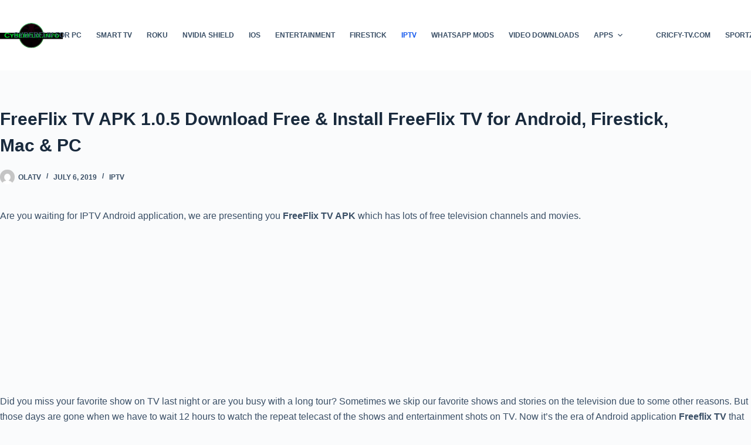

--- FILE ---
content_type: text/html; charset=UTF-8
request_url: https://cyberflix.info/freeflix-tv-apk/
body_size: 30033
content:
<!doctype html><html lang="en-US" prefix="og: https://ogp.me/ns#"><head><script data-no-optimize="1">var litespeed_docref=sessionStorage.getItem("litespeed_docref");litespeed_docref&&(Object.defineProperty(document,"referrer",{get:function(){return litespeed_docref}}),sessionStorage.removeItem("litespeed_docref"));</script> <meta charset="UTF-8"><meta name="viewport" content="width=device-width, initial-scale=1, maximum-scale=5, viewport-fit=cover"><link rel="profile" href="https://gmpg.org/xfn/11"><title>FreeFlix TV APK 1.0.5 Download Free &amp; Install FreeFlix TV for Android, Firestick, Mac &amp; PC - CyberFlix</title><meta name="description" content="Are you waiting for IPTV Android application, we are presenting you FreeFlix TV APK which has lots of free television channels and movies."/><meta name="robots" content="follow, index, max-snippet:-1, max-video-preview:-1, max-image-preview:large"/><link rel="canonical" href="https://cyberflix.info/freeflix-tv-apk/" /><meta property="og:locale" content="en_US" /><meta property="og:type" content="article" /><meta property="og:title" content="FreeFlix TV APK 1.0.5 Download Free &amp; Install FreeFlix TV for Android, Firestick, Mac &amp; PC - CyberFlix" /><meta property="og:description" content="Are you waiting for IPTV Android application, we are presenting you FreeFlix TV APK which has lots of free television channels and movies." /><meta property="og:url" content="https://cyberflix.info/freeflix-tv-apk/" /><meta property="og:site_name" content="Download CyberFlix TV APK (Official) for Android/Firestick/PC" /><meta property="article:section" content="IPTV" /><meta property="og:updated_time" content="2021-05-13T07:26:43+00:00" /><meta property="og:image" content="https://cyberflix.info/wp-content/uploads/2019/07/FreeFlix-TV-Icon.png" /><meta property="og:image:secure_url" content="https://cyberflix.info/wp-content/uploads/2019/07/FreeFlix-TV-Icon.png" /><meta property="og:image:width" content="300" /><meta property="og:image:height" content="300" /><meta property="og:image:alt" content="FreeFlix TV APK 1.0.5 Download Free &#038; Install FreeFlix TV for Android, Firestick, Mac &#038; PC" /><meta property="og:image:type" content="image/png" /><meta name="twitter:card" content="summary_large_image" /><meta name="twitter:title" content="FreeFlix TV APK 1.0.5 Download Free &amp; Install FreeFlix TV for Android, Firestick, Mac &amp; PC - CyberFlix" /><meta name="twitter:description" content="Are you waiting for IPTV Android application, we are presenting you FreeFlix TV APK which has lots of free television channels and movies." /><meta name="twitter:image" content="https://cyberflix.info/wp-content/uploads/2019/07/FreeFlix-TV-Icon.png" /><meta name="twitter:label1" content="Written by" /><meta name="twitter:data1" content="olatv" /><meta name="twitter:label2" content="Time to read" /><meta name="twitter:data2" content="8 minutes" /><link rel='dns-prefetch' href='//cdn.cyberflix.info' /><link rel='dns-prefetch' href='//tpc.googlesyndication.com' /><link rel='dns-prefetch' href='//partner.googleadservices.com' /><link rel='dns-prefetch' href='//pagead2.googlesyndication.com' /><link rel='dns-prefetch' href='//adservice.google.co.in' /><link rel='dns-prefetch' href='//adservice.google.com' /><link rel='dns-prefetch' href='//www.googletagservices.com' /><link rel="alternate" type="application/rss+xml" title="Download CyberFlix TV APK (Official) for Android/Firestick/PC &raquo; Feed" href="https://cyberflix.info/feed/" /><link rel="alternate" type="application/rss+xml" title="Download CyberFlix TV APK (Official) for Android/Firestick/PC &raquo; Comments Feed" href="https://cyberflix.info/comments/feed/" /><link rel="alternate" type="application/rss+xml" title="Download CyberFlix TV APK (Official) for Android/Firestick/PC &raquo; FreeFlix TV APK 1.0.5 Download Free &#038; Install FreeFlix TV for Android, Firestick, Mac &#038; PC Comments Feed" href="https://cyberflix.info/freeflix-tv-apk/feed/" /><link rel="alternate" title="oEmbed (JSON)" type="application/json+oembed" href="https://cyberflix.info/wp-json/oembed/1.0/embed?url=https%3A%2F%2Fcyberflix.info%2Ffreeflix-tv-apk%2F" /><link rel="alternate" title="oEmbed (XML)" type="text/xml+oembed" href="https://cyberflix.info/wp-json/oembed/1.0/embed?url=https%3A%2F%2Fcyberflix.info%2Ffreeflix-tv-apk%2F&#038;format=xml" /><style id='wp-img-auto-sizes-contain-inline-css'>img:is([sizes=auto i],[sizes^="auto," i]){contain-intrinsic-size:3000px 1500px}
/*# sourceURL=wp-img-auto-sizes-contain-inline-css */</style><style id="litespeed-ccss">[data-header*="type-1"] .ct-header [data-id="menu"]>ul>li>a{--theme-font-weight:700;--theme-text-transform:uppercase;--theme-font-size:12px;--theme-line-height:1.3;--theme-link-initial-color:var(--theme-text-color)}[data-header*="type-1"] .ct-header [data-id="menu"] .sub-menu .ct-menu-link{--theme-link-initial-color:var(--theme-palette-color-8);--theme-font-weight:500;--theme-font-size:12px}[data-header*="type-1"] .ct-header [data-id="menu"] .sub-menu{--dropdown-divider:1px dashed rgba(255, 255, 255, 0.1);--theme-box-shadow:0px 10px 20px rgba(41, 51, 61, 0.1);--theme-border-radius:0px 0px 2px 2px}[data-header*="type-1"] .ct-header [data-row*="middle"]{--height:120px;background-color:var(--theme-palette-color-8);background-image:none;--theme-border-top:none;--theme-border-bottom:none;--theme-box-shadow:none}[data-header*="type-1"] .ct-header [data-row*="middle"]>div{--theme-border-top:none;--theme-border-bottom:none}[data-header*="type-1"] [data-id="mobile-menu"]{--theme-font-weight:700;--theme-font-size:20px;--theme-link-initial-color:#ffffff;--mobile-menu-divider:none}[data-header*="type-1"] #offcanvas{--theme-box-shadow:0px 0px 70px rgba(0, 0, 0, 0.35);--side-panel-width:500px;--panel-content-height:100%}[data-header*="type-1"] #offcanvas .ct-panel-inner{background-color:rgb(18 21 25/.98)}[data-header*="type-1"] #search-modal .ct-search-form{--theme-link-initial-color:#ffffff;--theme-form-text-initial-color:#ffffff;--theme-form-text-focus-color:#ffffff;--theme-form-field-border-initial-color:rgba(255, 255, 255, 0.2);--theme-button-text-initial-color:rgba(255, 255, 255, 0.7);--theme-button-text-hover-color:#ffffff;--theme-button-background-initial-color:var(--theme-palette-color-1);--theme-button-background-hover-color:var(--theme-palette-color-1)}[data-header*="type-1"] #search-modal{background-color:rgb(18 21 25/.98)}[data-header*="type-1"] [data-id="trigger"]{--theme-icon-size:18px}[data-header*="type-1"]{--header-height:120px;--header-sticky-height:120px}[data-header*="type-1"] .ct-header{background-image:none}:root{--theme-font-family:var(--theme-font-stack-default);--theme-font-weight:400;--theme-text-transform:none;--theme-text-decoration:none;--theme-font-size:16px;--theme-line-height:1.65;--theme-letter-spacing:0em;--theme-button-font-weight:500;--theme-button-font-size:15px;--has-classic-forms:var(--true);--has-modern-forms:var(--false);--theme-form-field-border-initial-color:var(--theme-border-color);--theme-form-field-border-focus-color:var(--theme-palette-color-1);--theme-form-selection-field-initial-color:var(--theme-border-color);--theme-form-selection-field-active-color:var(--theme-palette-color-1);--e-global-color-blocksy_palette_1:var(--theme-palette-color-1);--e-global-color-blocksy_palette_2:var(--theme-palette-color-2);--e-global-color-blocksy_palette_3:var(--theme-palette-color-3);--e-global-color-blocksy_palette_4:var(--theme-palette-color-4);--e-global-color-blocksy_palette_5:var(--theme-palette-color-5);--e-global-color-blocksy_palette_6:var(--theme-palette-color-6);--e-global-color-blocksy_palette_7:var(--theme-palette-color-7);--e-global-color-blocksy_palette_8:var(--theme-palette-color-8);--theme-palette-color-1:#2872fa;--theme-palette-color-2:#1559ed;--theme-palette-color-3:#3A4F66;--theme-palette-color-4:#192a3d;--theme-palette-color-5:#e1e8ed;--theme-palette-color-6:#f2f5f7;--theme-palette-color-7:#FAFBFC;--theme-palette-color-8:#ffffff;--theme-text-color:var(--theme-palette-color-3);--theme-link-initial-color:var(--theme-palette-color-1);--theme-link-hover-color:var(--theme-palette-color-2);--theme-selection-text-color:#ffffff;--theme-selection-background-color:var(--theme-palette-color-1);--theme-border-color:var(--theme-palette-color-5);--theme-headings-color:var(--theme-palette-color-4);--theme-content-spacing:2em;--theme-button-min-height:40px;--theme-button-shadow:none;--theme-button-transform:none;--theme-button-text-initial-color:#ffffff;--theme-button-text-hover-color:#ffffff;--theme-button-background-initial-color:var(--theme-palette-color-1);--theme-button-background-hover-color:var(--theme-palette-color-2);--theme-button-border:none;--theme-button-padding:5px 20px;--theme-normal-container-max-width:1290px;--theme-content-vertical-spacing:60px;--theme-container-edge-spacing:90vw;--theme-narrow-container-max-width:750px;--theme-wide-offset:130px}h1{--theme-font-weight:700;--theme-font-size:40px;--theme-line-height:1.5}body{background-color:var(--theme-palette-color-7);background-image:none}[data-prefix="single_blog_post"] .entry-header .page-title{--theme-font-size:30px}[data-prefix="single_blog_post"] .entry-header .entry-meta{--theme-font-weight:600;--theme-text-transform:uppercase;--theme-font-size:12px;--theme-line-height:1.3}.ct-back-to-top{--theme-icon-color:#ffffff;--theme-icon-hover-color:#ffffff}[data-prefix="single_blog_post"] [class*="ct-container"]>article[class*="post"]{--has-boxed:var(--false);--has-wide:var(--true)}@media (max-width:999.98px){[data-header*="type-1"] .ct-header [data-row*="middle"]{--height:70px}[data-header*="type-1"] #offcanvas{--side-panel-width:65vw}[data-header*="type-1"]{--header-height:70px;--header-sticky-height:70px}}@media (max-width:689.98px){[data-header*="type-1"] #offcanvas{--side-panel-width:90vw}:root{--theme-content-vertical-spacing:50px;--theme-container-edge-spacing:88vw}}ul{box-sizing:border-box}.entry-content{counter-reset:footnotes}:root{--wp-block-synced-color:#7a00df;--wp-block-synced-color--rgb:122,0,223;--wp-bound-block-color:var(--wp-block-synced-color);--wp-editor-canvas-background:#ddd;--wp-admin-theme-color:#007cba;--wp-admin-theme-color--rgb:0,124,186;--wp-admin-theme-color-darker-10:#006ba1;--wp-admin-theme-color-darker-10--rgb:0,107,160.5;--wp-admin-theme-color-darker-20:#005a87;--wp-admin-theme-color-darker-20--rgb:0,90,135;--wp-admin-border-width-focus:2px}:root{--wp--preset--font-size--normal:16px;--wp--preset--font-size--huge:42px}.screen-reader-text{border:0;clip-path:inset(50%);height:1px;margin:-1px;overflow:hidden;padding:0;position:absolute;width:1px;word-wrap:normal!important}:root{--wp--preset--aspect-ratio--square:1;--wp--preset--aspect-ratio--4-3:4/3;--wp--preset--aspect-ratio--3-4:3/4;--wp--preset--aspect-ratio--3-2:3/2;--wp--preset--aspect-ratio--2-3:2/3;--wp--preset--aspect-ratio--16-9:16/9;--wp--preset--aspect-ratio--9-16:9/16;--wp--preset--color--black:#000000;--wp--preset--color--cyan-bluish-gray:#abb8c3;--wp--preset--color--white:#ffffff;--wp--preset--color--pale-pink:#f78da7;--wp--preset--color--vivid-red:#cf2e2e;--wp--preset--color--luminous-vivid-orange:#ff6900;--wp--preset--color--luminous-vivid-amber:#fcb900;--wp--preset--color--light-green-cyan:#7bdcb5;--wp--preset--color--vivid-green-cyan:#00d084;--wp--preset--color--pale-cyan-blue:#8ed1fc;--wp--preset--color--vivid-cyan-blue:#0693e3;--wp--preset--color--vivid-purple:#9b51e0;--wp--preset--color--palette-color-1:var(--theme-palette-color-1, #2872fa);--wp--preset--color--palette-color-2:var(--theme-palette-color-2, #1559ed);--wp--preset--color--palette-color-3:var(--theme-palette-color-3, #3A4F66);--wp--preset--color--palette-color-4:var(--theme-palette-color-4, #192a3d);--wp--preset--color--palette-color-5:var(--theme-palette-color-5, #e1e8ed);--wp--preset--color--palette-color-6:var(--theme-palette-color-6, #f2f5f7);--wp--preset--color--palette-color-7:var(--theme-palette-color-7, #FAFBFC);--wp--preset--color--palette-color-8:var(--theme-palette-color-8, #ffffff);--wp--preset--gradient--vivid-cyan-blue-to-vivid-purple:linear-gradient(135deg,rgb(6,147,227) 0%,rgb(155,81,224) 100%);--wp--preset--gradient--light-green-cyan-to-vivid-green-cyan:linear-gradient(135deg,rgb(122,220,180) 0%,rgb(0,208,130) 100%);--wp--preset--gradient--luminous-vivid-amber-to-luminous-vivid-orange:linear-gradient(135deg,rgb(252,185,0) 0%,rgb(255,105,0) 100%);--wp--preset--gradient--luminous-vivid-orange-to-vivid-red:linear-gradient(135deg,rgb(255,105,0) 0%,rgb(207,46,46) 100%);--wp--preset--gradient--very-light-gray-to-cyan-bluish-gray:linear-gradient(135deg,rgb(238,238,238) 0%,rgb(169,184,195) 100%);--wp--preset--gradient--cool-to-warm-spectrum:linear-gradient(135deg,rgb(74,234,220) 0%,rgb(151,120,209) 20%,rgb(207,42,186) 40%,rgb(238,44,130) 60%,rgb(251,105,98) 80%,rgb(254,248,76) 100%);--wp--preset--gradient--blush-light-purple:linear-gradient(135deg,rgb(255,206,236) 0%,rgb(152,150,240) 100%);--wp--preset--gradient--blush-bordeaux:linear-gradient(135deg,rgb(254,205,165) 0%,rgb(254,45,45) 50%,rgb(107,0,62) 100%);--wp--preset--gradient--luminous-dusk:linear-gradient(135deg,rgb(255,203,112) 0%,rgb(199,81,192) 50%,rgb(65,88,208) 100%);--wp--preset--gradient--pale-ocean:linear-gradient(135deg,rgb(255,245,203) 0%,rgb(182,227,212) 50%,rgb(51,167,181) 100%);--wp--preset--gradient--electric-grass:linear-gradient(135deg,rgb(202,248,128) 0%,rgb(113,206,126) 100%);--wp--preset--gradient--midnight:linear-gradient(135deg,rgb(2,3,129) 0%,rgb(40,116,252) 100%);--wp--preset--gradient--juicy-peach:linear-gradient(to right, #ffecd2 0%, #fcb69f 100%);--wp--preset--gradient--young-passion:linear-gradient(to right, #ff8177 0%, #ff867a 0%, #ff8c7f 21%, #f99185 52%, #cf556c 78%, #b12a5b 100%);--wp--preset--gradient--true-sunset:linear-gradient(to right, #fa709a 0%, #fee140 100%);--wp--preset--gradient--morpheus-den:linear-gradient(to top, #30cfd0 0%, #330867 100%);--wp--preset--gradient--plum-plate:linear-gradient(135deg, #667eea 0%, #764ba2 100%);--wp--preset--gradient--aqua-splash:linear-gradient(15deg, #13547a 0%, #80d0c7 100%);--wp--preset--gradient--love-kiss:linear-gradient(to top, #ff0844 0%, #ffb199 100%);--wp--preset--gradient--new-retrowave:linear-gradient(to top, #3b41c5 0%, #a981bb 49%, #ffc8a9 100%);--wp--preset--gradient--plum-bath:linear-gradient(to top, #cc208e 0%, #6713d2 100%);--wp--preset--gradient--high-flight:linear-gradient(to right, #0acffe 0%, #495aff 100%);--wp--preset--gradient--teen-party:linear-gradient(-225deg, #FF057C 0%, #8D0B93 50%, #321575 100%);--wp--preset--gradient--fabled-sunset:linear-gradient(-225deg, #231557 0%, #44107A 29%, #FF1361 67%, #FFF800 100%);--wp--preset--gradient--arielle-smile:radial-gradient(circle 248px at center, #16d9e3 0%, #30c7ec 47%, #46aef7 100%);--wp--preset--gradient--itmeo-branding:linear-gradient(180deg, #2af598 0%, #009efd 100%);--wp--preset--gradient--deep-blue:linear-gradient(to right, #6a11cb 0%, #2575fc 100%);--wp--preset--gradient--strong-bliss:linear-gradient(to right, #f78ca0 0%, #f9748f 19%, #fd868c 60%, #fe9a8b 100%);--wp--preset--gradient--sweet-period:linear-gradient(to top, #3f51b1 0%, #5a55ae 13%, #7b5fac 25%, #8f6aae 38%, #a86aa4 50%, #cc6b8e 62%, #f18271 75%, #f3a469 87%, #f7c978 100%);--wp--preset--gradient--purple-division:linear-gradient(to top, #7028e4 0%, #e5b2ca 100%);--wp--preset--gradient--cold-evening:linear-gradient(to top, #0c3483 0%, #a2b6df 100%, #6b8cce 100%, #a2b6df 100%);--wp--preset--gradient--mountain-rock:linear-gradient(to right, #868f96 0%, #596164 100%);--wp--preset--gradient--desert-hump:linear-gradient(to top, #c79081 0%, #dfa579 100%);--wp--preset--gradient--ethernal-constance:linear-gradient(to top, #09203f 0%, #537895 100%);--wp--preset--gradient--happy-memories:linear-gradient(-60deg, #ff5858 0%, #f09819 100%);--wp--preset--gradient--grown-early:linear-gradient(to top, #0ba360 0%, #3cba92 100%);--wp--preset--gradient--morning-salad:linear-gradient(-225deg, #B7F8DB 0%, #50A7C2 100%);--wp--preset--gradient--night-call:linear-gradient(-225deg, #AC32E4 0%, #7918F2 48%, #4801FF 100%);--wp--preset--gradient--mind-crawl:linear-gradient(-225deg, #473B7B 0%, #3584A7 51%, #30D2BE 100%);--wp--preset--gradient--angel-care:linear-gradient(-225deg, #FFE29F 0%, #FFA99F 48%, #FF719A 100%);--wp--preset--gradient--juicy-cake:linear-gradient(to top, #e14fad 0%, #f9d423 100%);--wp--preset--gradient--rich-metal:linear-gradient(to right, #d7d2cc 0%, #304352 100%);--wp--preset--gradient--mole-hall:linear-gradient(-20deg, #616161 0%, #9bc5c3 100%);--wp--preset--gradient--cloudy-knoxville:linear-gradient(120deg, #fdfbfb 0%, #ebedee 100%);--wp--preset--gradient--soft-grass:linear-gradient(to top, #c1dfc4 0%, #deecdd 100%);--wp--preset--gradient--saint-petersburg:linear-gradient(135deg, #f5f7fa 0%, #c3cfe2 100%);--wp--preset--gradient--everlasting-sky:linear-gradient(135deg, #fdfcfb 0%, #e2d1c3 100%);--wp--preset--gradient--kind-steel:linear-gradient(-20deg, #e9defa 0%, #fbfcdb 100%);--wp--preset--gradient--over-sun:linear-gradient(60deg, #abecd6 0%, #fbed96 100%);--wp--preset--gradient--premium-white:linear-gradient(to top, #d5d4d0 0%, #d5d4d0 1%, #eeeeec 31%, #efeeec 75%, #e9e9e7 100%);--wp--preset--gradient--clean-mirror:linear-gradient(45deg, #93a5cf 0%, #e4efe9 100%);--wp--preset--gradient--wild-apple:linear-gradient(to top, #d299c2 0%, #fef9d7 100%);--wp--preset--gradient--snow-again:linear-gradient(to top, #e6e9f0 0%, #eef1f5 100%);--wp--preset--gradient--confident-cloud:linear-gradient(to top, #dad4ec 0%, #dad4ec 1%, #f3e7e9 100%);--wp--preset--gradient--glass-water:linear-gradient(to top, #dfe9f3 0%, white 100%);--wp--preset--gradient--perfect-white:linear-gradient(-225deg, #E3FDF5 0%, #FFE6FA 100%);--wp--preset--font-size--small:13px;--wp--preset--font-size--medium:20px;--wp--preset--font-size--large:clamp(22px, 1.375rem + ((1vw - 3.2px) * 0.625), 30px);--wp--preset--font-size--x-large:clamp(30px, 1.875rem + ((1vw - 3.2px) * 1.563), 50px);--wp--preset--font-size--xx-large:clamp(45px, 2.813rem + ((1vw - 3.2px) * 2.734), 80px);--wp--preset--spacing--20:0.44rem;--wp--preset--spacing--30:0.67rem;--wp--preset--spacing--40:1rem;--wp--preset--spacing--50:1.5rem;--wp--preset--spacing--60:2.25rem;--wp--preset--spacing--70:3.38rem;--wp--preset--spacing--80:5.06rem;--wp--preset--shadow--natural:6px 6px 9px rgba(0, 0, 0, 0.2);--wp--preset--shadow--deep:12px 12px 50px rgba(0, 0, 0, 0.4);--wp--preset--shadow--sharp:6px 6px 0px rgba(0, 0, 0, 0.2);--wp--preset--shadow--outlined:6px 6px 0px -3px rgb(255, 255, 255), 6px 6px rgb(0, 0, 0);--wp--preset--shadow--crisp:6px 6px 0px rgb(0, 0, 0)}:root{--wp--style--global--content-size:var(--theme-block-max-width);--wp--style--global--wide-size:var(--theme-block-wide-max-width)}:where(body){margin:0}:root{--wp--style--block-gap:var(--theme-content-spacing)}:root :where(.is-layout-constrained)>:first-child{margin-block-start:0}:root :where(.is-layout-constrained)>*{margin-block-start:var(--theme-content-spacing);margin-block-end:0}.is-layout-constrained>:where(:not(.alignleft):not(.alignright):not(.alignfull)){max-width:var(--wp--style--global--content-size);margin-left:auto!important;margin-right:auto!important}body{padding-top:0;padding-right:0;padding-bottom:0;padding-left:0}:root :where(.wp-element-button,.wp-block-button__link){font-style:inherit;font-weight:inherit;letter-spacing:inherit;text-transform:inherit}:root{--theme-border:none;--theme-list-indent:2.5em;--true:initial;--false:"";--has-link-decoration:var(--true);--has-transparent-header:0;--theme-container-width:min(100%, var(--theme-container-width-base));--theme-container-width-base:calc(var(--theme-container-edge-spacing, 90vw) - var(--theme-frame-size, 0px) * 2);--theme-font-stack-default:-apple-system, BlinkMacSystemFont, "Segoe UI", Roboto, Helvetica, Arial, sans-serif, "Apple Color Emoji", "Segoe UI Emoji", "Segoe UI Symbol"}html{-webkit-text-size-adjust:100%;scroll-behavior:smooth}body{overflow-x:hidden;overflow-wrap:break-word;-moz-osx-font-smoothing:grayscale;-webkit-font-smoothing:antialiased}*,*::before,*::after{box-sizing:border-box}body,p,h1,ul,li,ins,form,button{margin:0;padding:0;border:none;font:inherit}input{margin:0}ins{color:inherit;text-decoration:none;background:#fff0}img{height:auto;max-width:100%;vertical-align:middle}body{color:var(--theme-text-color)}h1{color:var(--theme-heading-color,var(--theme-heading-1-color,var(--theme-headings-color)))}@media (max-width:689.98px){.ct-hidden-sm{display:none!important}}@media (min-width:690px) and (max-width:999.98px){.ct-hidden-md{display:none!important}}@media (min-width:1000px){.ct-hidden-lg{display:none!important}}.screen-reader-text{background:#fff0}body,h1,.ct-label,.entry-meta,.mobile-menu a,.menu .ct-menu-link{font-family:var(--theme-font-family);font-size:var(--theme-font-size);font-weight:var(--theme-font-weight);font-style:var(--theme-font-style,inherit);line-height:var(--theme-line-height);letter-spacing:var(--theme-letter-spacing);text-transform:var(--theme-text-transform);-webkit-text-decoration:var(--theme-text-decoration);text-decoration:var(--theme-text-decoration)}.screen-reader-text{position:absolute!important;word-wrap:normal!important;overflow-wrap:normal!important;width:1px;height:1px;border:0;padding:0;margin:-1px;overflow:hidden;clip-path:inset(50%);clip:rect(1px,1px,1px,1px)}p{margin-block-end:var(--theme-content-spacing)}ul{padding-inline-start:var(--theme-list-indent);margin-block-end:var(--theme-content-spacing)}h1{margin-block-end:calc(var(--has-theme-content-spacing, 1)*(.3em + 10px))}:is(.is-layout-flow,.is-layout-constrained)>*:where(:not(h1,h2,h3,h4,h5,h6)){margin-block-start:0;margin-block-end:var(--theme-content-spacing)}.menu-container ul,.entry-meta{list-style-type:none;margin-bottom:0;padding-inline-start:0}ul:last-child,ul li:last-child{margin-bottom:0}.ct-icon{width:var(--theme-icon-size,15px);height:var(--theme-icon-size,15px);fill:var(--theme-icon-color,var(--theme-text-color))}.ct-icon{position:relative}[class*=ct-media-container]{display:inline-flex;overflow:hidden;isolation:isolate;vertical-align:middle}.ct-media-container-static img{aspect-ratio:1/1}a{color:var(--theme-link-initial-color);-webkit-text-decoration:var(--has-link-decoration,var(--theme-text-decoration,none));text-decoration:var(--has-link-decoration,var(--theme-text-decoration,none))}.ct-ajax-loader{position:absolute;inset:0;z-index:0;margin:auto;display:flex;border-radius:100%;width:var(--loader-size,20px);height:var(--loader-size,20px);color:var(--loader-color,#c5cbd0)}:is([data-label=left],[data-label=right]){column-gap:.5em}[data-label=right] .ct-label{order:2}input:is([type=url],[type=tel],[type=text],[type=time],[type=date],[type=datetime],[type=datetime-local],[type=email],[type=number],[type=search],[type=password]){font-family:var(--theme-form-font-family);font-size:var(--theme-form-font-size,16px);font-weight:var(--theme-form-font-weight);font-style:var(--theme-form-font-style,inherit);line-height:var(--theme-form-line-height);letter-spacing:var(--theme-form-letter-spacing);text-transform:var(--theme-form-text-transform);-webkit-text-decoration:var(--theme-form-text-decoration);text-decoration:var(--theme-form-text-decoration)}input:is([type=url],[type=tel],[type=text],[type=time],[type=date],[type=datetime],[type=datetime-local],[type=email],[type=number],[type=search],[type=password]){appearance:none;width:var(--has-width,var(--theme-form-field-width,100%));height:var(--has-height,var(--theme-form-field-height,40px));color:var(--theme-form-text-initial-color,var(--theme-text-color));padding:var(--has-classic-forms,var(--theme-form-field-padding,0 15px));border-width:var(--theme-form-field-border-width,1px);border-style:var(--theme-form-field-border-style,solid);border-color:var(--theme-form-field-border-initial-color);border-radius:var(--has-classic-forms,var(--theme-form-field-border-radius,3px));background-color:var(--has-classic-forms,var(--theme-form-field-background-initial-color))}.entry-meta{color:var(--theme-text-color);--theme-link-initial-color:var(--theme-text-color)}.entry-meta li{display:inline-block}.entry-meta li:not(:last-of-type){margin-inline-end:9px}.entry-meta li:after{margin-inline-start:9px}.entry-meta li:after,.entry-meta li [class*=ct-media-container]{position:relative;top:-.1em;vertical-align:var(--vertical-align,middle)}.entry-meta li [class*=ct-media-container]{border-radius:100%;margin-inline-end:.5em}.entry-meta[data-type*=slash] li:not(:last-of-type):after{content:"/";--vertical-align:baseline}:target{scroll-margin-top:calc(var(--admin-bar, 0px) + var(--theme-frame-size, 0px) + var(--scroll-margin-top, 0px) + var(--scroll-margin-top-offset, 0px))}[data-header*=sticky]{--scroll-margin-top-offset:calc((var(--header-sticky-height, var(--header-height, 0px)) * var(--has-transparent-header) * (var(--sticky-shrink, 100) / 100)) + var(--header-sticky-height, var(--header-height, 0px)) * (1 - var(--has-transparent-header)) * (var(--sticky-shrink, 100) / 100))}[type=submit],.wp-element-button{display:inline-flex;align-items:center;justify-content:center;min-height:var(--theme-button-min-height);padding:var(--theme-button-padding);border:none;appearance:none;text-align:center;border-radius:var(--theme-button-border-radius,3px);--has-link-decoration:var(--false)}@media (max-width:479.98px){[type=submit],.wp-element-button{--padding:5px 15px}}[type=submit],.wp-element-button{position:relative;color:var(--theme-button-text-initial-color);border:var(--theme-button-border);background-color:var(--theme-button-background-initial-color)}@media (hover:hover){@supports (filter:blur()){[type=submit]:before,.wp-element-button:before{display:var(--theme-button-shadow,block);position:absolute;z-index:-1;content:"";inset-inline:10px;inset-block:12px 0;opacity:0;border-radius:inherit;background:inherit;filter:blur(11px)}}}[type=submit],.wp-element-button{font-family:var(--theme-button-font-family,var(--theme-font-family));font-size:var(--theme-button-font-size);font-weight:var(--theme-button-font-weight);font-style:var(--theme-button-font-style);line-height:var(--theme-button-line-height);letter-spacing:var(--theme-button-letter-spacing);text-transform:var(--theme-button-text-transform);-webkit-text-decoration:var(--theme-button-text-decoration);text-decoration:var(--theme-button-text-decoration)}[class*=ct-toggle]{display:flex;align-items:center;justify-content:center;position:var(--toggle-button-position,relative);z-index:var(--toggle-button-z-index,initial);appearance:none;width:var(--toggle-button-size);height:var(--toggle-button-size);flex:0 0 var(--toggle-button-size);margin-block:var(--toggle-button-margin-block,initial);margin-inline:var(--toggle-button-margin-start,auto) var(--toggle-button-margin-end,0);padding:var(--toggle-button-padding,0)!important;box-shadow:var(--toggle-button-shadow,none)!important;border-radius:var(--toggle-button-radius,0)!important;border-width:var(--toggle-button-border-width,0)!important;border-style:var(--toggle-button-border-style,solid)!important;border-color:var(--toggle-button-border-color,transparent)!important;background:var(--toggle-button-background,transparent)!important}[class*=ct-toggle] svg{transform:var(--toggle-icon-transform)}[class*=ct-toggle-close]{top:var(--toggle-button-top,initial);inset-inline-end:var(--toggle-button-inset-end,0);--theme-icon-size:12px;--theme-icon-color:rgba(255, 255, 255, 0.7)}[class*=ct-toggle-close][data-type=type-1]{--outline-offset:5px}nav[class*=menu] .ct-menu-link{color:var(--theme-link-initial-color);--theme-icon-color:var(--theme-link-initial-color)}nav[class*=menu] li[class*=current-menu-]>.ct-menu-link{color:var(--theme-link-active-color,var(--theme-link-hover-color))}.menu{display:flex;gap:var(--menu-items-gap,0)}.menu li.menu-item{display:flex;align-items:center}.menu>li>.ct-menu-link{height:var(--menu-item-height,100%);justify-content:var(--menu-item-alignment,center);--menu-item-padding:0 calc(var(--menu-items-spacing, 25px) / 2)}.ct-menu-link{display:flex;align-items:center;position:relative;width:100%;border-radius:var(--menu-item-radius,inherit)}.ct-menu-link:not(:empty){padding:var(--menu-item-padding,0)}[data-menu]>ul>li>a:before,[data-menu]>ul>li>a:after{position:absolute;left:var(--menu-indicator-left,0);right:var(--menu-indicator-right,0);margin:var(--menu-indicator-margin,0);height:var(--menu-indicator-height,2px);opacity:var(--menu-indicator-opacity,0);background-color:var(--menu-indicator-hover-color,var(--theme-palette-color-2))}[data-menu]>ul>li>a:before{top:var(--menu-indicator-y-position,0)}[data-menu]>ul>li>a:after{bottom:var(--menu-indicator-y-position,0)}[data-menu]>ul>li[class*=current-menu-]>a:before,[data-menu]>ul>li[class*=current-menu-]>a:after{background-color:var(--menu-indicator-active-color,var(--menu-indicator-hover-color,var(--theme-palette-color-2)))}[data-responsive=no]{overflow:hidden}[data-responsive=no] .sub-menu{display:none}[class*=animated-submenu]>.sub-menu{position:var(--dropdown-position,absolute);top:100%;z-index:10;min-width:100px;margin-top:var(--sticky-state-dropdown-top-offset,var(--dropdown-top-offset,0));border-radius:var(--theme-border-radius);width:var(--dropdown-width,200px);background-color:var(--dropdown-background-color,var(--theme-palette-color-4));box-shadow:var(--theme-box-shadow)}[class*=animated-submenu]>.sub-menu:before{position:absolute;content:"";top:0;left:0;width:100%;height:var(--sticky-state-dropdown-top-offset,var(--dropdown-top-offset,0));transform:translateY(-100%)}.ct-toggle-dropdown-desktop{--theme-icon-size:8px;--toggle-button-size:24px;--toggle-button-margin-end:-8px;--toggle-button-margin-start:var(--dropdown-toggle-margin-start, 0.2em)}.ct-toggle-dropdown-desktop-ghost{inset-inline-end:var(--toggle-ghost-inset-end,calc(var(--menu-items-spacing, 25px) / 2 + 16px));--toggle-button-size:24px;--toggle-button-margin-end:-24px}.sub-menu{--menu-item-padding:var(--dropdown-items-spacing, 13px) calc(var(--dropdown-items-spacing, 13px) * 1.5)}.sub-menu .menu-item{border-top:var(--dropdown-divider)}[class*=animated-submenu]>.sub-menu{opacity:0;visibility:hidden}[class*=animated-submenu]:not(.ct-active):not([class*=ct-mega-menu])>.sub-menu{overflow:hidden;max-height:calc(100vh - var(--header-height) - var(--admin-bar, 0px) - var(--theme-frame-size, 0px) - 10px)}[data-dropdown*=type-1] [class*=animated-submenu]>.sub-menu{transform:translate3d(0,10px,0)}.mobile-menu{width:100%}.mobile-menu li{display:flex;flex-direction:column;align-items:var(--horizontal-alignment)}.mobile-menu .ct-menu-link{text-align:var(--text-horizontal-alignment);justify-content:var(--horizontal-alignment);--menu-item-padding:var(--items-vertical-spacing, 5px) 0}.mobile-menu .ct-sub-menu-parent{display:flex;align-items:center;column-gap:10px}.mobile-menu [class*=children]>ul{position:relative;width:calc(100% + 10px);margin-inline-end:-10px;padding-inline-end:10px;overflow:hidden}.mobile-menu[data-interaction=click] [class*=children]:not(.dropdown-active)>ul{display:none}#header{position:relative;z-index:50}@media (max-width:999.98px){#header [data-device=desktop]{display:none}}@media (min-width:1000px){#header [data-device=mobile]{display:none}}#header [data-row]{position:var(--position,relative);box-shadow:var(--theme-box-shadow);border-top:var(--theme-border-top);border-bottom:var(--theme-border-bottom);backdrop-filter:blur(var(--theme-backdrop-blur))}#header [data-row]>div{min-height:var(--shrink-height,var(--height));border-top:var(--theme-border-top);border-bottom:var(--theme-border-bottom)}#header [data-row*=middle]{z-index:2}#header [data-column]{min-height:inherit}#header [data-column=middle]{display:flex}#header [data-column=start],#header [data-column=end]{min-width:0}#header [data-items]{width:100%}#header [data-column-set="3"]>div{display:grid;grid-template-columns:1fr var(--middle-column-width,auto) 1fr}[data-placements]{display:grid}[data-column=middle]>[data-items]{justify-content:center}[data-column=end]>[data-items=primary]{justify-content:flex-end}#header [data-items]{display:flex;align-items:center;min-width:0}#header [data-items]>*{margin:var(--margin,0 10px)}[data-column=start] [data-items=primary]>*:first-child{--margin:0 10px 0 0}[data-column=end] [data-items=primary]>*:last-child{--margin:0 0 0 10px}.ct-header-search,.ct-header-trigger{--theme-link-initial-color:var(--theme-text-color)}.ct-header-search .ct-label,.ct-header-trigger .ct-label{color:var(--theme-link-initial-color)}[class*=header-menu]{display:flex;align-items:center;height:100%;min-width:0}[class*=header-menu] .menu{height:inherit}[class*=header-menu] .menu>li>.ct-menu-link{white-space:nowrap}#search-modal{--vertical-alignment:initial}#search-modal input{--has-classic-forms:var(--false);--theme-form-field-border-width:0 0 1px 0;--search-input-additional-padding:10px}@media (max-width:689.98px){#search-modal input{--theme-form-font-size:22px;--theme-form-field-height:70px;--theme-form-field-padding:0px;margin-bottom:25px}}@media (min-width:690px){#search-modal input{--theme-form-font-size:35px;--theme-form-field-height:90px;--theme-form-field-padding:0 50px 0 0;margin-bottom:35px}}#search-modal form{display:block;margin:auto;width:100%;max-width:var(--max-width,800px)}@media (max-width:999.98px){#search-modal form{--max-width:90%;--search-button-size:40px}}@media (min-width:690px){#search-modal form{--search-button-size:48px}}#search-modal form .ct-search-form-controls{position:absolute;inset-inline-end:0}@media (max-width:689.98px){#search-modal form .ct-search-form-controls{top:15px}}@media (min-width:690px){#search-modal form .ct-search-form-controls{top:21px}}#search-modal form .ct-search-form-controls button{--theme-button-border-radius:100%;--theme-icon-size:calc(100% / 3)}.ct-header-trigger .ct-icon[data-type] rect{transform-origin:50% 50%}.site-branding{display:flex;text-align:var(--horizontal-alignment)}.site-branding:not([data-logo=top]){align-items:center}.site-logo-container{position:relative;line-height:0;height:var(--logo-shrink-height,var(--logo-max-height,50px))}.site-logo-container img{width:auto;max-width:initial;object-fit:contain}.site-logo-container img{height:inherit;vertical-align:initial}.sticky-logo{display:none}#offcanvas .ct-panel-content-inner{--margin:0 0 20px 0}#offcanvas .ct-panel-content-inner>*{margin:var(--margin)}#offcanvas .ct-panel-content-inner>*:first-child{margin-top:0}#offcanvas .ct-panel-content-inner>*:last-child{margin-bottom:0}@media (max-width:999.98px){#offcanvas [data-device=desktop]{display:none}}@media (min-width:1000px){#offcanvas [data-device=mobile]{display:none}}.ct-search-form{position:relative;display:flex;isolation:isolate;--theme-link-initial-color:var(--theme-text-color)}.ct-search-form input{z-index:2}.ct-search-form input::-webkit-search-cancel-button{-webkit-appearance:none}.ct-search-form .ct-search-form-controls{display:flex;z-index:2}.ct-search-form .wp-element-button{white-space:nowrap;--theme-button-min-height:var(--search-button-size, var(--theme-form-field-height, 40px))}.ct-search-form .wp-element-button[data-button*=icon]{padding:initial;width:var(--search-button-size,var(--theme-form-field-height,40px));--theme-icon-color:currentColor}.ct-search-form .ct-ajax-loader{opacity:0;--loader-size:18px}[data-behaviour*=side] .ct-panel-inner{position:absolute;inset-block:0;height:calc(100% - var(--side-panel-offset, 0px)*2);width:calc(100% - var(--side-panel-offset, 0px)*2);max-width:var(--side-panel-width,500px);margin:var(--side-panel-offset,0);box-shadow:var(--theme-box-shadow);border-radius:var(--side-panel-border-radius,0)}[data-behaviour*=right-side] .ct-panel-inner{align-self:flex-end;transform:translate3d(var(--theme-panel-reveal-right,20%),0,0)}.ct-panel{flex-direction:column;position:fixed;z-index:999999;inset:var(--admin-bar,0)0 0 0;opacity:0;display:none}.ct-panel .ct-panel-inner{display:flex;flex-direction:column}@media (max-width:689.98px){.ct-panel .ct-panel-inner{--panel-padding:25px}}.ct-panel-actions{display:flex;align-items:center;padding-inline:var(--panel-padding,35px)}@media (max-width:689.98px){.ct-panel-actions{padding-top:20px}}@media (min-width:690px){.ct-panel-actions{padding-top:30px}}.ct-panel-actions .ct-toggle-close{--toggle-button-padding:10px;--toggle-button-margin-end:-10px;--toggle-button-margin-block:-10px}.ct-panel-content{flex:1;min-height:0;display:flex;flex-direction:column;justify-content:var(--vertical-alignment,flex-start)}.ct-panel-content-inner{display:flex;flex-direction:column;align-items:var(--horizontal-alignment,flex-start);height:var(--panel-content-height,auto);overflow-y:auto;padding:var(--panel-padding,35px)}#main-container{display:flex;flex-direction:column;position:relative;min-height:calc(100vh - var(--admin-bar, 0px) - var(--theme-frame-size, 0px)*2);overflow:hidden;overflow:clip}#main-container .site-main{flex-grow:1}[class*=ct-container]{margin-inline:auto}.ct-container{width:var(--theme-container-width)}.ct-container{max-width:var(--theme-normal-container-max-width)}.is-layout-constrained>:where(:not(.alignleft):not(.alignright):not(.alignfull)){width:var(--theme-block-width)}.is-width-constrained{margin-inline:auto;width:var(--theme-container-width);max-width:var(--theme-block-max-width)}[data-vertical-spacing*=top]{padding-top:var(--theme-content-vertical-spacing)}[data-vertical-spacing*=bottom]{padding-bottom:var(--theme-content-vertical-spacing)}[data-content=normal]>article{--theme-block-width:var(--has-wide, var(--theme-container-width));--theme-block-max-width:var(--has-wide, var(--theme-normal-container-max-width));--theme-block-wide-max-width:var(--has-wide, calc(var(--theme-normal-container-max-width) + var(--theme-wide-offset) * 2));--theme-boxed-content-max-width:var(--theme-normal-container-max-width)}[class*=ct-container]>article{--has-background:var(--has-boxed);--has-boxed-structure:var(--has-boxed);--wp--style--global--content-size:var(--theme-block-max-width);--wp--style--global--wide-size:var(--theme-block-wide-max-width);border:var(--has-boxed,var(--theme-boxed-content-border));padding:var(--has-boxed,var(--theme-boxed-content-spacing));box-shadow:var(--has-boxed,var(--theme-boxed-content-box-shadow));border-radius:var(--has-boxed,var(--theme-boxed-content-border-radius));margin-inline:var(--has-boxed-structure,auto);width:var(--has-boxed-structure,var(--theme-container-width));max-width:var(--has-boxed-structure,var(--theme-boxed-content-max-width))}.entry-content:after{display:table;clear:both;content:""}.hero-section[data-type=type-1]{text-align:var(--alignment);margin-bottom:var(--margin-bottom,40px)}.entry-header>*:not(:first-child){margin-top:var(--itemSpacing,20px)}.entry-header .page-title{margin-bottom:0}#cancel-comment-reply-link{padding:.5em .9em;font-size:11px;font-weight:500;text-transform:uppercase;border-radius:3px;color:var(--theme-button-text-initial-color,#fff);background:var(--theme-button-background-initial-color)}</style><link rel="preload" data-asynced="1" data-optimized="2" as="style" onload="this.onload=null;this.rel='stylesheet'" href="https://cyberflix.info/wp-content/litespeed/ucss/7f3d0a5914faf9cce420ae3831c894fa.css?ver=ff8f4" /><script data-optimized="1" type="litespeed/javascript" data-src="https://cyberflix.info/wp-content/plugins/litespeed-cache/assets/js/css_async.min.js"></script> <style id='global-styles-inline-css'>:root{--wp--preset--aspect-ratio--square: 1;--wp--preset--aspect-ratio--4-3: 4/3;--wp--preset--aspect-ratio--3-4: 3/4;--wp--preset--aspect-ratio--3-2: 3/2;--wp--preset--aspect-ratio--2-3: 2/3;--wp--preset--aspect-ratio--16-9: 16/9;--wp--preset--aspect-ratio--9-16: 9/16;--wp--preset--color--black: #000000;--wp--preset--color--cyan-bluish-gray: #abb8c3;--wp--preset--color--white: #ffffff;--wp--preset--color--pale-pink: #f78da7;--wp--preset--color--vivid-red: #cf2e2e;--wp--preset--color--luminous-vivid-orange: #ff6900;--wp--preset--color--luminous-vivid-amber: #fcb900;--wp--preset--color--light-green-cyan: #7bdcb5;--wp--preset--color--vivid-green-cyan: #00d084;--wp--preset--color--pale-cyan-blue: #8ed1fc;--wp--preset--color--vivid-cyan-blue: #0693e3;--wp--preset--color--vivid-purple: #9b51e0;--wp--preset--color--palette-color-1: var(--theme-palette-color-1, #2872fa);--wp--preset--color--palette-color-2: var(--theme-palette-color-2, #1559ed);--wp--preset--color--palette-color-3: var(--theme-palette-color-3, #3A4F66);--wp--preset--color--palette-color-4: var(--theme-palette-color-4, #192a3d);--wp--preset--color--palette-color-5: var(--theme-palette-color-5, #e1e8ed);--wp--preset--color--palette-color-6: var(--theme-palette-color-6, #f2f5f7);--wp--preset--color--palette-color-7: var(--theme-palette-color-7, #FAFBFC);--wp--preset--color--palette-color-8: var(--theme-palette-color-8, #ffffff);--wp--preset--gradient--vivid-cyan-blue-to-vivid-purple: linear-gradient(135deg,rgb(6,147,227) 0%,rgb(155,81,224) 100%);--wp--preset--gradient--light-green-cyan-to-vivid-green-cyan: linear-gradient(135deg,rgb(122,220,180) 0%,rgb(0,208,130) 100%);--wp--preset--gradient--luminous-vivid-amber-to-luminous-vivid-orange: linear-gradient(135deg,rgb(252,185,0) 0%,rgb(255,105,0) 100%);--wp--preset--gradient--luminous-vivid-orange-to-vivid-red: linear-gradient(135deg,rgb(255,105,0) 0%,rgb(207,46,46) 100%);--wp--preset--gradient--very-light-gray-to-cyan-bluish-gray: linear-gradient(135deg,rgb(238,238,238) 0%,rgb(169,184,195) 100%);--wp--preset--gradient--cool-to-warm-spectrum: linear-gradient(135deg,rgb(74,234,220) 0%,rgb(151,120,209) 20%,rgb(207,42,186) 40%,rgb(238,44,130) 60%,rgb(251,105,98) 80%,rgb(254,248,76) 100%);--wp--preset--gradient--blush-light-purple: linear-gradient(135deg,rgb(255,206,236) 0%,rgb(152,150,240) 100%);--wp--preset--gradient--blush-bordeaux: linear-gradient(135deg,rgb(254,205,165) 0%,rgb(254,45,45) 50%,rgb(107,0,62) 100%);--wp--preset--gradient--luminous-dusk: linear-gradient(135deg,rgb(255,203,112) 0%,rgb(199,81,192) 50%,rgb(65,88,208) 100%);--wp--preset--gradient--pale-ocean: linear-gradient(135deg,rgb(255,245,203) 0%,rgb(182,227,212) 50%,rgb(51,167,181) 100%);--wp--preset--gradient--electric-grass: linear-gradient(135deg,rgb(202,248,128) 0%,rgb(113,206,126) 100%);--wp--preset--gradient--midnight: linear-gradient(135deg,rgb(2,3,129) 0%,rgb(40,116,252) 100%);--wp--preset--gradient--juicy-peach: linear-gradient(to right, #ffecd2 0%, #fcb69f 100%);--wp--preset--gradient--young-passion: linear-gradient(to right, #ff8177 0%, #ff867a 0%, #ff8c7f 21%, #f99185 52%, #cf556c 78%, #b12a5b 100%);--wp--preset--gradient--true-sunset: linear-gradient(to right, #fa709a 0%, #fee140 100%);--wp--preset--gradient--morpheus-den: linear-gradient(to top, #30cfd0 0%, #330867 100%);--wp--preset--gradient--plum-plate: linear-gradient(135deg, #667eea 0%, #764ba2 100%);--wp--preset--gradient--aqua-splash: linear-gradient(15deg, #13547a 0%, #80d0c7 100%);--wp--preset--gradient--love-kiss: linear-gradient(to top, #ff0844 0%, #ffb199 100%);--wp--preset--gradient--new-retrowave: linear-gradient(to top, #3b41c5 0%, #a981bb 49%, #ffc8a9 100%);--wp--preset--gradient--plum-bath: linear-gradient(to top, #cc208e 0%, #6713d2 100%);--wp--preset--gradient--high-flight: linear-gradient(to right, #0acffe 0%, #495aff 100%);--wp--preset--gradient--teen-party: linear-gradient(-225deg, #FF057C 0%, #8D0B93 50%, #321575 100%);--wp--preset--gradient--fabled-sunset: linear-gradient(-225deg, #231557 0%, #44107A 29%, #FF1361 67%, #FFF800 100%);--wp--preset--gradient--arielle-smile: radial-gradient(circle 248px at center, #16d9e3 0%, #30c7ec 47%, #46aef7 100%);--wp--preset--gradient--itmeo-branding: linear-gradient(180deg, #2af598 0%, #009efd 100%);--wp--preset--gradient--deep-blue: linear-gradient(to right, #6a11cb 0%, #2575fc 100%);--wp--preset--gradient--strong-bliss: linear-gradient(to right, #f78ca0 0%, #f9748f 19%, #fd868c 60%, #fe9a8b 100%);--wp--preset--gradient--sweet-period: linear-gradient(to top, #3f51b1 0%, #5a55ae 13%, #7b5fac 25%, #8f6aae 38%, #a86aa4 50%, #cc6b8e 62%, #f18271 75%, #f3a469 87%, #f7c978 100%);--wp--preset--gradient--purple-division: linear-gradient(to top, #7028e4 0%, #e5b2ca 100%);--wp--preset--gradient--cold-evening: linear-gradient(to top, #0c3483 0%, #a2b6df 100%, #6b8cce 100%, #a2b6df 100%);--wp--preset--gradient--mountain-rock: linear-gradient(to right, #868f96 0%, #596164 100%);--wp--preset--gradient--desert-hump: linear-gradient(to top, #c79081 0%, #dfa579 100%);--wp--preset--gradient--ethernal-constance: linear-gradient(to top, #09203f 0%, #537895 100%);--wp--preset--gradient--happy-memories: linear-gradient(-60deg, #ff5858 0%, #f09819 100%);--wp--preset--gradient--grown-early: linear-gradient(to top, #0ba360 0%, #3cba92 100%);--wp--preset--gradient--morning-salad: linear-gradient(-225deg, #B7F8DB 0%, #50A7C2 100%);--wp--preset--gradient--night-call: linear-gradient(-225deg, #AC32E4 0%, #7918F2 48%, #4801FF 100%);--wp--preset--gradient--mind-crawl: linear-gradient(-225deg, #473B7B 0%, #3584A7 51%, #30D2BE 100%);--wp--preset--gradient--angel-care: linear-gradient(-225deg, #FFE29F 0%, #FFA99F 48%, #FF719A 100%);--wp--preset--gradient--juicy-cake: linear-gradient(to top, #e14fad 0%, #f9d423 100%);--wp--preset--gradient--rich-metal: linear-gradient(to right, #d7d2cc 0%, #304352 100%);--wp--preset--gradient--mole-hall: linear-gradient(-20deg, #616161 0%, #9bc5c3 100%);--wp--preset--gradient--cloudy-knoxville: linear-gradient(120deg, #fdfbfb 0%, #ebedee 100%);--wp--preset--gradient--soft-grass: linear-gradient(to top, #c1dfc4 0%, #deecdd 100%);--wp--preset--gradient--saint-petersburg: linear-gradient(135deg, #f5f7fa 0%, #c3cfe2 100%);--wp--preset--gradient--everlasting-sky: linear-gradient(135deg, #fdfcfb 0%, #e2d1c3 100%);--wp--preset--gradient--kind-steel: linear-gradient(-20deg, #e9defa 0%, #fbfcdb 100%);--wp--preset--gradient--over-sun: linear-gradient(60deg, #abecd6 0%, #fbed96 100%);--wp--preset--gradient--premium-white: linear-gradient(to top, #d5d4d0 0%, #d5d4d0 1%, #eeeeec 31%, #efeeec 75%, #e9e9e7 100%);--wp--preset--gradient--clean-mirror: linear-gradient(45deg, #93a5cf 0%, #e4efe9 100%);--wp--preset--gradient--wild-apple: linear-gradient(to top, #d299c2 0%, #fef9d7 100%);--wp--preset--gradient--snow-again: linear-gradient(to top, #e6e9f0 0%, #eef1f5 100%);--wp--preset--gradient--confident-cloud: linear-gradient(to top, #dad4ec 0%, #dad4ec 1%, #f3e7e9 100%);--wp--preset--gradient--glass-water: linear-gradient(to top, #dfe9f3 0%, white 100%);--wp--preset--gradient--perfect-white: linear-gradient(-225deg, #E3FDF5 0%, #FFE6FA 100%);--wp--preset--font-size--small: 13px;--wp--preset--font-size--medium: 20px;--wp--preset--font-size--large: clamp(22px, 1.375rem + ((1vw - 3.2px) * 0.625), 30px);--wp--preset--font-size--x-large: clamp(30px, 1.875rem + ((1vw - 3.2px) * 1.563), 50px);--wp--preset--font-size--xx-large: clamp(45px, 2.813rem + ((1vw - 3.2px) * 2.734), 80px);--wp--preset--spacing--20: 0.44rem;--wp--preset--spacing--30: 0.67rem;--wp--preset--spacing--40: 1rem;--wp--preset--spacing--50: 1.5rem;--wp--preset--spacing--60: 2.25rem;--wp--preset--spacing--70: 3.38rem;--wp--preset--spacing--80: 5.06rem;--wp--preset--shadow--natural: 6px 6px 9px rgba(0, 0, 0, 0.2);--wp--preset--shadow--deep: 12px 12px 50px rgba(0, 0, 0, 0.4);--wp--preset--shadow--sharp: 6px 6px 0px rgba(0, 0, 0, 0.2);--wp--preset--shadow--outlined: 6px 6px 0px -3px rgb(255, 255, 255), 6px 6px rgb(0, 0, 0);--wp--preset--shadow--crisp: 6px 6px 0px rgb(0, 0, 0);}:root { --wp--style--global--content-size: var(--theme-block-max-width);--wp--style--global--wide-size: var(--theme-block-wide-max-width); }:where(body) { margin: 0; }.wp-site-blocks > .alignleft { float: left; margin-right: 2em; }.wp-site-blocks > .alignright { float: right; margin-left: 2em; }.wp-site-blocks > .aligncenter { justify-content: center; margin-left: auto; margin-right: auto; }:where(.wp-site-blocks) > * { margin-block-start: var(--theme-content-spacing); margin-block-end: 0; }:where(.wp-site-blocks) > :first-child { margin-block-start: 0; }:where(.wp-site-blocks) > :last-child { margin-block-end: 0; }:root { --wp--style--block-gap: var(--theme-content-spacing); }:root :where(.is-layout-flow) > :first-child{margin-block-start: 0;}:root :where(.is-layout-flow) > :last-child{margin-block-end: 0;}:root :where(.is-layout-flow) > *{margin-block-start: var(--theme-content-spacing);margin-block-end: 0;}:root :where(.is-layout-constrained) > :first-child{margin-block-start: 0;}:root :where(.is-layout-constrained) > :last-child{margin-block-end: 0;}:root :where(.is-layout-constrained) > *{margin-block-start: var(--theme-content-spacing);margin-block-end: 0;}:root :where(.is-layout-flex){gap: var(--theme-content-spacing);}:root :where(.is-layout-grid){gap: var(--theme-content-spacing);}.is-layout-flow > .alignleft{float: left;margin-inline-start: 0;margin-inline-end: 2em;}.is-layout-flow > .alignright{float: right;margin-inline-start: 2em;margin-inline-end: 0;}.is-layout-flow > .aligncenter{margin-left: auto !important;margin-right: auto !important;}.is-layout-constrained > .alignleft{float: left;margin-inline-start: 0;margin-inline-end: 2em;}.is-layout-constrained > .alignright{float: right;margin-inline-start: 2em;margin-inline-end: 0;}.is-layout-constrained > .aligncenter{margin-left: auto !important;margin-right: auto !important;}.is-layout-constrained > :where(:not(.alignleft):not(.alignright):not(.alignfull)){max-width: var(--wp--style--global--content-size);margin-left: auto !important;margin-right: auto !important;}.is-layout-constrained > .alignwide{max-width: var(--wp--style--global--wide-size);}body .is-layout-flex{display: flex;}.is-layout-flex{flex-wrap: wrap;align-items: center;}.is-layout-flex > :is(*, div){margin: 0;}body .is-layout-grid{display: grid;}.is-layout-grid > :is(*, div){margin: 0;}body{padding-top: 0px;padding-right: 0px;padding-bottom: 0px;padding-left: 0px;}:root :where(.wp-element-button, .wp-block-button__link){font-style: inherit;font-weight: inherit;letter-spacing: inherit;text-transform: inherit;}.has-black-color{color: var(--wp--preset--color--black) !important;}.has-cyan-bluish-gray-color{color: var(--wp--preset--color--cyan-bluish-gray) !important;}.has-white-color{color: var(--wp--preset--color--white) !important;}.has-pale-pink-color{color: var(--wp--preset--color--pale-pink) !important;}.has-vivid-red-color{color: var(--wp--preset--color--vivid-red) !important;}.has-luminous-vivid-orange-color{color: var(--wp--preset--color--luminous-vivid-orange) !important;}.has-luminous-vivid-amber-color{color: var(--wp--preset--color--luminous-vivid-amber) !important;}.has-light-green-cyan-color{color: var(--wp--preset--color--light-green-cyan) !important;}.has-vivid-green-cyan-color{color: var(--wp--preset--color--vivid-green-cyan) !important;}.has-pale-cyan-blue-color{color: var(--wp--preset--color--pale-cyan-blue) !important;}.has-vivid-cyan-blue-color{color: var(--wp--preset--color--vivid-cyan-blue) !important;}.has-vivid-purple-color{color: var(--wp--preset--color--vivid-purple) !important;}.has-palette-color-1-color{color: var(--wp--preset--color--palette-color-1) !important;}.has-palette-color-2-color{color: var(--wp--preset--color--palette-color-2) !important;}.has-palette-color-3-color{color: var(--wp--preset--color--palette-color-3) !important;}.has-palette-color-4-color{color: var(--wp--preset--color--palette-color-4) !important;}.has-palette-color-5-color{color: var(--wp--preset--color--palette-color-5) !important;}.has-palette-color-6-color{color: var(--wp--preset--color--palette-color-6) !important;}.has-palette-color-7-color{color: var(--wp--preset--color--palette-color-7) !important;}.has-palette-color-8-color{color: var(--wp--preset--color--palette-color-8) !important;}.has-black-background-color{background-color: var(--wp--preset--color--black) !important;}.has-cyan-bluish-gray-background-color{background-color: var(--wp--preset--color--cyan-bluish-gray) !important;}.has-white-background-color{background-color: var(--wp--preset--color--white) !important;}.has-pale-pink-background-color{background-color: var(--wp--preset--color--pale-pink) !important;}.has-vivid-red-background-color{background-color: var(--wp--preset--color--vivid-red) !important;}.has-luminous-vivid-orange-background-color{background-color: var(--wp--preset--color--luminous-vivid-orange) !important;}.has-luminous-vivid-amber-background-color{background-color: var(--wp--preset--color--luminous-vivid-amber) !important;}.has-light-green-cyan-background-color{background-color: var(--wp--preset--color--light-green-cyan) !important;}.has-vivid-green-cyan-background-color{background-color: var(--wp--preset--color--vivid-green-cyan) !important;}.has-pale-cyan-blue-background-color{background-color: var(--wp--preset--color--pale-cyan-blue) !important;}.has-vivid-cyan-blue-background-color{background-color: var(--wp--preset--color--vivid-cyan-blue) !important;}.has-vivid-purple-background-color{background-color: var(--wp--preset--color--vivid-purple) !important;}.has-palette-color-1-background-color{background-color: var(--wp--preset--color--palette-color-1) !important;}.has-palette-color-2-background-color{background-color: var(--wp--preset--color--palette-color-2) !important;}.has-palette-color-3-background-color{background-color: var(--wp--preset--color--palette-color-3) !important;}.has-palette-color-4-background-color{background-color: var(--wp--preset--color--palette-color-4) !important;}.has-palette-color-5-background-color{background-color: var(--wp--preset--color--palette-color-5) !important;}.has-palette-color-6-background-color{background-color: var(--wp--preset--color--palette-color-6) !important;}.has-palette-color-7-background-color{background-color: var(--wp--preset--color--palette-color-7) !important;}.has-palette-color-8-background-color{background-color: var(--wp--preset--color--palette-color-8) !important;}.has-black-border-color{border-color: var(--wp--preset--color--black) !important;}.has-cyan-bluish-gray-border-color{border-color: var(--wp--preset--color--cyan-bluish-gray) !important;}.has-white-border-color{border-color: var(--wp--preset--color--white) !important;}.has-pale-pink-border-color{border-color: var(--wp--preset--color--pale-pink) !important;}.has-vivid-red-border-color{border-color: var(--wp--preset--color--vivid-red) !important;}.has-luminous-vivid-orange-border-color{border-color: var(--wp--preset--color--luminous-vivid-orange) !important;}.has-luminous-vivid-amber-border-color{border-color: var(--wp--preset--color--luminous-vivid-amber) !important;}.has-light-green-cyan-border-color{border-color: var(--wp--preset--color--light-green-cyan) !important;}.has-vivid-green-cyan-border-color{border-color: var(--wp--preset--color--vivid-green-cyan) !important;}.has-pale-cyan-blue-border-color{border-color: var(--wp--preset--color--pale-cyan-blue) !important;}.has-vivid-cyan-blue-border-color{border-color: var(--wp--preset--color--vivid-cyan-blue) !important;}.has-vivid-purple-border-color{border-color: var(--wp--preset--color--vivid-purple) !important;}.has-palette-color-1-border-color{border-color: var(--wp--preset--color--palette-color-1) !important;}.has-palette-color-2-border-color{border-color: var(--wp--preset--color--palette-color-2) !important;}.has-palette-color-3-border-color{border-color: var(--wp--preset--color--palette-color-3) !important;}.has-palette-color-4-border-color{border-color: var(--wp--preset--color--palette-color-4) !important;}.has-palette-color-5-border-color{border-color: var(--wp--preset--color--palette-color-5) !important;}.has-palette-color-6-border-color{border-color: var(--wp--preset--color--palette-color-6) !important;}.has-palette-color-7-border-color{border-color: var(--wp--preset--color--palette-color-7) !important;}.has-palette-color-8-border-color{border-color: var(--wp--preset--color--palette-color-8) !important;}.has-vivid-cyan-blue-to-vivid-purple-gradient-background{background: var(--wp--preset--gradient--vivid-cyan-blue-to-vivid-purple) !important;}.has-light-green-cyan-to-vivid-green-cyan-gradient-background{background: var(--wp--preset--gradient--light-green-cyan-to-vivid-green-cyan) !important;}.has-luminous-vivid-amber-to-luminous-vivid-orange-gradient-background{background: var(--wp--preset--gradient--luminous-vivid-amber-to-luminous-vivid-orange) !important;}.has-luminous-vivid-orange-to-vivid-red-gradient-background{background: var(--wp--preset--gradient--luminous-vivid-orange-to-vivid-red) !important;}.has-very-light-gray-to-cyan-bluish-gray-gradient-background{background: var(--wp--preset--gradient--very-light-gray-to-cyan-bluish-gray) !important;}.has-cool-to-warm-spectrum-gradient-background{background: var(--wp--preset--gradient--cool-to-warm-spectrum) !important;}.has-blush-light-purple-gradient-background{background: var(--wp--preset--gradient--blush-light-purple) !important;}.has-blush-bordeaux-gradient-background{background: var(--wp--preset--gradient--blush-bordeaux) !important;}.has-luminous-dusk-gradient-background{background: var(--wp--preset--gradient--luminous-dusk) !important;}.has-pale-ocean-gradient-background{background: var(--wp--preset--gradient--pale-ocean) !important;}.has-electric-grass-gradient-background{background: var(--wp--preset--gradient--electric-grass) !important;}.has-midnight-gradient-background{background: var(--wp--preset--gradient--midnight) !important;}.has-juicy-peach-gradient-background{background: var(--wp--preset--gradient--juicy-peach) !important;}.has-young-passion-gradient-background{background: var(--wp--preset--gradient--young-passion) !important;}.has-true-sunset-gradient-background{background: var(--wp--preset--gradient--true-sunset) !important;}.has-morpheus-den-gradient-background{background: var(--wp--preset--gradient--morpheus-den) !important;}.has-plum-plate-gradient-background{background: var(--wp--preset--gradient--plum-plate) !important;}.has-aqua-splash-gradient-background{background: var(--wp--preset--gradient--aqua-splash) !important;}.has-love-kiss-gradient-background{background: var(--wp--preset--gradient--love-kiss) !important;}.has-new-retrowave-gradient-background{background: var(--wp--preset--gradient--new-retrowave) !important;}.has-plum-bath-gradient-background{background: var(--wp--preset--gradient--plum-bath) !important;}.has-high-flight-gradient-background{background: var(--wp--preset--gradient--high-flight) !important;}.has-teen-party-gradient-background{background: var(--wp--preset--gradient--teen-party) !important;}.has-fabled-sunset-gradient-background{background: var(--wp--preset--gradient--fabled-sunset) !important;}.has-arielle-smile-gradient-background{background: var(--wp--preset--gradient--arielle-smile) !important;}.has-itmeo-branding-gradient-background{background: var(--wp--preset--gradient--itmeo-branding) !important;}.has-deep-blue-gradient-background{background: var(--wp--preset--gradient--deep-blue) !important;}.has-strong-bliss-gradient-background{background: var(--wp--preset--gradient--strong-bliss) !important;}.has-sweet-period-gradient-background{background: var(--wp--preset--gradient--sweet-period) !important;}.has-purple-division-gradient-background{background: var(--wp--preset--gradient--purple-division) !important;}.has-cold-evening-gradient-background{background: var(--wp--preset--gradient--cold-evening) !important;}.has-mountain-rock-gradient-background{background: var(--wp--preset--gradient--mountain-rock) !important;}.has-desert-hump-gradient-background{background: var(--wp--preset--gradient--desert-hump) !important;}.has-ethernal-constance-gradient-background{background: var(--wp--preset--gradient--ethernal-constance) !important;}.has-happy-memories-gradient-background{background: var(--wp--preset--gradient--happy-memories) !important;}.has-grown-early-gradient-background{background: var(--wp--preset--gradient--grown-early) !important;}.has-morning-salad-gradient-background{background: var(--wp--preset--gradient--morning-salad) !important;}.has-night-call-gradient-background{background: var(--wp--preset--gradient--night-call) !important;}.has-mind-crawl-gradient-background{background: var(--wp--preset--gradient--mind-crawl) !important;}.has-angel-care-gradient-background{background: var(--wp--preset--gradient--angel-care) !important;}.has-juicy-cake-gradient-background{background: var(--wp--preset--gradient--juicy-cake) !important;}.has-rich-metal-gradient-background{background: var(--wp--preset--gradient--rich-metal) !important;}.has-mole-hall-gradient-background{background: var(--wp--preset--gradient--mole-hall) !important;}.has-cloudy-knoxville-gradient-background{background: var(--wp--preset--gradient--cloudy-knoxville) !important;}.has-soft-grass-gradient-background{background: var(--wp--preset--gradient--soft-grass) !important;}.has-saint-petersburg-gradient-background{background: var(--wp--preset--gradient--saint-petersburg) !important;}.has-everlasting-sky-gradient-background{background: var(--wp--preset--gradient--everlasting-sky) !important;}.has-kind-steel-gradient-background{background: var(--wp--preset--gradient--kind-steel) !important;}.has-over-sun-gradient-background{background: var(--wp--preset--gradient--over-sun) !important;}.has-premium-white-gradient-background{background: var(--wp--preset--gradient--premium-white) !important;}.has-clean-mirror-gradient-background{background: var(--wp--preset--gradient--clean-mirror) !important;}.has-wild-apple-gradient-background{background: var(--wp--preset--gradient--wild-apple) !important;}.has-snow-again-gradient-background{background: var(--wp--preset--gradient--snow-again) !important;}.has-confident-cloud-gradient-background{background: var(--wp--preset--gradient--confident-cloud) !important;}.has-glass-water-gradient-background{background: var(--wp--preset--gradient--glass-water) !important;}.has-perfect-white-gradient-background{background: var(--wp--preset--gradient--perfect-white) !important;}.has-small-font-size{font-size: var(--wp--preset--font-size--small) !important;}.has-medium-font-size{font-size: var(--wp--preset--font-size--medium) !important;}.has-large-font-size{font-size: var(--wp--preset--font-size--large) !important;}.has-x-large-font-size{font-size: var(--wp--preset--font-size--x-large) !important;}.has-xx-large-font-size{font-size: var(--wp--preset--font-size--xx-large) !important;}
:root :where(.wp-block-pullquote){font-size: clamp(0.984em, 0.984rem + ((1vw - 0.2em) * 0.645), 1.5em);line-height: 1.6;}
/*# sourceURL=global-styles-inline-css */</style><style id='ez-toc-inline-css'>div#ez-toc-container .ez-toc-title {font-size: 120%;}div#ez-toc-container .ez-toc-title {font-weight: 500;}div#ez-toc-container ul li , div#ez-toc-container ul li a {font-size: 95%;}div#ez-toc-container ul li , div#ez-toc-container ul li a {font-weight: 500;}div#ez-toc-container nav ul ul li {font-size: 90%;}.ez-toc-box-title {font-weight: bold; margin-bottom: 10px; text-align: center; text-transform: uppercase; letter-spacing: 1px; color: #666; padding-bottom: 5px;position:absolute;top:-4%;left:5%;background-color: inherit;transition: top 0.3s ease;}.ez-toc-box-title.toc-closed {top:-25%;}
.ez-toc-container-direction {direction: ltr;}.ez-toc-counter ul{counter-reset: item ;}.ez-toc-counter nav ul li a::before {content: counters(item, '.', decimal) '. ';display: inline-block;counter-increment: item;flex-grow: 0;flex-shrink: 0;margin-right: .2em; float: left; }.ez-toc-widget-direction {direction: ltr;}.ez-toc-widget-container ul{counter-reset: item ;}.ez-toc-widget-container nav ul li a::before {content: counters(item, '.', decimal) '. ';display: inline-block;counter-increment: item;flex-grow: 0;flex-shrink: 0;margin-right: .2em; float: left; }
/*# sourceURL=ez-toc-inline-css */</style><link rel="https://api.w.org/" href="https://cyberflix.info/wp-json/" /><link rel="alternate" title="JSON" type="application/json" href="https://cyberflix.info/wp-json/wp/v2/posts/1495" /><link rel="EditURI" type="application/rsd+xml" title="RSD" href="https://cyberflix.info/xmlrpc.php?rsd" /><meta name="generator" content="WordPress 6.9" /><link rel='shortlink' href='https://cyberflix.info/?p=1495' /><meta name="msvalidate.01" content="DE0D66172E510115717F879F0644C43E" /> <script type="litespeed/javascript" data-src="https://www.googletagmanager.com/gtag/js?id=UA-150994354-1"></script> <script type="litespeed/javascript">window.dataLayer=window.dataLayer||[];function gtag(){dataLayer.push(arguments)}
gtag('js',new Date());gtag('config','UA-150994354-1')</script> <noscript><link rel='stylesheet' href='https://cyberflix.info/wp-content/themes/blocksy/static/bundle/no-scripts.min.css' type='text/css'></noscript><meta name="generator" content="Elementor 3.34.1; features: additional_custom_breakpoints; settings: css_print_method-external, google_font-enabled, font_display-auto"><style>.e-con.e-parent:nth-of-type(n+4):not(.e-lazyloaded):not(.e-no-lazyload),
				.e-con.e-parent:nth-of-type(n+4):not(.e-lazyloaded):not(.e-no-lazyload) * {
					background-image: none !important;
				}
				@media screen and (max-height: 1024px) {
					.e-con.e-parent:nth-of-type(n+3):not(.e-lazyloaded):not(.e-no-lazyload),
					.e-con.e-parent:nth-of-type(n+3):not(.e-lazyloaded):not(.e-no-lazyload) * {
						background-image: none !important;
					}
				}
				@media screen and (max-height: 640px) {
					.e-con.e-parent:nth-of-type(n+2):not(.e-lazyloaded):not(.e-no-lazyload),
					.e-con.e-parent:nth-of-type(n+2):not(.e-lazyloaded):not(.e-no-lazyload) * {
						background-image: none !important;
					}
				}</style><link rel="icon" href="https://cyberflix.info/wp-content/uploads/2021/01/Webp.net-resizeimage.png" sizes="32x32" /><link rel="icon" href="https://cyberflix.info/wp-content/uploads/2021/01/Webp.net-resizeimage.png" sizes="192x192" /><link rel="apple-touch-icon" href="https://cyberflix.info/wp-content/uploads/2021/01/Webp.net-resizeimage.png" /><meta name="msapplication-TileImage" content="https://cyberflix.info/wp-content/uploads/2021/01/Webp.net-resizeimage.png" /></head><body data-rsssl=1 class="wp-singular post-template-default single single-post postid-1495 single-format-standard wp-custom-logo wp-embed-responsive wp-theme-blocksy elementor-default elementor-kit-9505 ct-elementor-default-template" data-link="type-2" data-prefix="single_blog_post" data-header="type-1:sticky" data-footer="type-1" itemscope="itemscope" itemtype="https://schema.org/Blog"><a class="skip-link screen-reader-text" href="#main">Skip to content</a><div class="ct-drawer-canvas" data-location="start"><div id="search-modal" class="ct-panel" data-behaviour="modal" role="dialog" aria-label="Search modal" inert><div class="ct-panel-actions">
<button class="ct-toggle-close" data-type="type-1" aria-label="Close search modal">
<svg class="ct-icon" width="12" height="12" viewbox="0 0 15 15"><path d="M1 15a1 1 0 01-.71-.29 1 1 0 010-1.41l5.8-5.8-5.8-5.8A1 1 0 011.7.29l5.8 5.8 5.8-5.8a1 1 0 011.41 1.41l-5.8 5.8 5.8 5.8a1 1 0 01-1.41 1.41l-5.8-5.8-5.8 5.8A1 1 0 011 15z"/></svg>				</button></div><div class="ct-panel-content"><form role="search" method="get" class="ct-search-form"  action="https://cyberflix.info/" aria-haspopup="listbox" data-live-results="thumbs"><input
type="search" class="modal-field"		placeholder="Search"
value=""
name="s"
autocomplete="off"
title="Search for..."
aria-label="Search for..."
><div class="ct-search-form-controls">
<button type="submit" class="wp-element-button" data-button="icon" aria-label="Search button">
<svg class="ct-icon ct-search-button-content" aria-hidden="true" width="15" height="15" viewbox="0 0 15 15"><path d="M14.8,13.7L12,11c0.9-1.2,1.5-2.6,1.5-4.2c0-3.7-3-6.8-6.8-6.8S0,3,0,6.8s3,6.8,6.8,6.8c1.6,0,3.1-0.6,4.2-1.5l2.8,2.8c0.1,0.1,0.3,0.2,0.5,0.2s0.4-0.1,0.5-0.2C15.1,14.5,15.1,14,14.8,13.7z M1.5,6.8c0-2.9,2.4-5.2,5.2-5.2S12,3.9,12,6.8S9.6,12,6.8,12S1.5,9.6,1.5,6.8z"/></svg>
<span class="ct-ajax-loader">
<svg viewbox="0 0 24 24">
<circle cx="12" cy="12" r="10" opacity="0.2" fill="none" stroke="currentColor" stroke-miterlimit="10" stroke-width="2"/><path d="m12,2c5.52,0,10,4.48,10,10" fill="none" stroke="currentColor" stroke-linecap="round" stroke-miterlimit="10" stroke-width="2">
<animatetransform
attributename="transform"
attributetype="XML"
type="rotate"
dur="0.6s"
from="0 12 12"
to="360 12 12"
repeatcount="indefinite"
/>
</path>
</svg>
</span>
</button>
<input type="hidden" name="ct_post_type" value="post:page"><input type="hidden" value="2c99300eac" class="ct-live-results-nonce"></div><div class="screen-reader-text" aria-live="polite" role="status">
No results</div></form></div></div><div id="offcanvas" class="ct-panel ct-header" data-behaviour="right-side" role="dialog" aria-label="Offcanvas modal" inert=""><div class="ct-panel-inner"><div class="ct-panel-actions">
<button class="ct-toggle-close" data-type="type-1" aria-label="Close drawer">
<svg class="ct-icon" width="12" height="12" viewbox="0 0 15 15"><path d="M1 15a1 1 0 01-.71-.29 1 1 0 010-1.41l5.8-5.8-5.8-5.8A1 1 0 011.7.29l5.8 5.8 5.8-5.8a1 1 0 011.41 1.41l-5.8 5.8 5.8 5.8a1 1 0 01-1.41 1.41l-5.8-5.8-5.8 5.8A1 1 0 011 15z"/></svg>
</button></div><div class="ct-panel-content" data-device="desktop"><div class="ct-panel-content-inner"></div></div><div class="ct-panel-content" data-device="mobile"><div class="ct-panel-content-inner"><nav
class="mobile-menu menu-container has-submenu"
data-id="mobile-menu" data-interaction="click" data-toggle-type="type-1" data-submenu-dots="yes"	aria-label="Header"><ul id="menu-header-1" class=""><li class="menu-item menu-item-type-custom menu-item-object-custom menu-item-9622"><a href="https://cyberflix.info/pc/" class="ct-menu-link">Cyberflix for PC</a></li><li class="menu-item menu-item-type-custom menu-item-object-custom menu-item-9623"><a href="https://cyberflix.info/smart-tv/" class="ct-menu-link">Smart TV</a></li><li class="menu-item menu-item-type-custom menu-item-object-custom menu-item-9624"><a href="https://cyberflix.info/roku/" class="ct-menu-link">Roku</a></li><li class="menu-item menu-item-type-custom menu-item-object-custom menu-item-9625"><a href="https://cyberflix.info/nvidia-shield/" class="ct-menu-link">Nvidia Shield</a></li><li class="menu-item menu-item-type-custom menu-item-object-custom menu-item-9626"><a href="https://cyberflix.info/ios/" class="ct-menu-link">iOS</a></li><li class="menu-item menu-item-type-taxonomy menu-item-object-category menu-item-8090"><a href="https://cyberflix.info/category/entertainment/" class="ct-menu-link">Entertainment</a></li><li class="menu-item menu-item-type-taxonomy menu-item-object-category menu-item-8094"><a href="https://cyberflix.info/category/firestick/" class="ct-menu-link">Firestick</a></li><li class="menu-item menu-item-type-taxonomy menu-item-object-category current-post-ancestor current-menu-parent current-post-parent menu-item-8091"><a href="https://cyberflix.info/category/iptv/" class="ct-menu-link">IPTV</a></li><li class="menu-item menu-item-type-taxonomy menu-item-object-category menu-item-8092"><a href="https://cyberflix.info/category/whatsapp-mods/" class="ct-menu-link">WhatsApp Mods</a></li><li class="menu-item menu-item-type-taxonomy menu-item-object-category menu-item-8093"><a href="https://cyberflix.info/category/video-downloads/" class="ct-menu-link">Video Downloads</a></li><li class="menu-item menu-item-type-taxonomy menu-item-object-category menu-item-has-children menu-item-10036"><span class="ct-sub-menu-parent"><a href="https://cyberflix.info/category/apps/" class="ct-menu-link">Apps</a><button class="ct-toggle-dropdown-mobile" aria-label="Expand dropdown menu" aria-haspopup="true" aria-expanded="false"><svg class="ct-icon toggle-icon-1" width="15" height="15" viewbox="0 0 15 15" aria-hidden="true"><path d="M3.9,5.1l3.6,3.6l3.6-3.6l1.4,0.7l-5,5l-5-5L3.9,5.1z"/></svg></button></span><ul class="sub-menu"><li class="menu-item menu-item-type-taxonomy menu-item-object-category menu-item-10037"><a href="https://cyberflix.info/category/apps/tools/" class="ct-menu-link">Tools</a></li></ul></li><li class="menu-item menu-item-type-custom menu-item-object-custom menu-item-10182"><a href="https://cricfy-tv.com/" class="ct-menu-link">cricfy-tv.com</a></li><li class="menu-item menu-item-type-custom menu-item-object-custom menu-item-10184"><a href="https://sportzx.net/" class="ct-menu-link">Sportzx Apk</a></li></ul></nav></div></div></div></div></div><div id="main-container"><header id="header" class="ct-header" data-id="type-1" itemscope="" itemtype="https://schema.org/WPHeader"><div data-device="desktop"><div class="ct-sticky-container"><div data-sticky="shrink"><div data-row="middle" data-column-set="3"><div class="ct-container"><div data-column="start" data-placements="1"><div data-items="primary"><div	class="site-branding"
data-id="logo"		itemscope="itemscope" itemtype="https://schema.org/Organization"><a href="https://cyberflix.info/" class="site-logo-container" rel="home" itemprop="url" ><img loading="lazy" width="150" height="70" src="https://cyberflix.info/wp-content/uploads/2021/01/Cyberflix-logo.png" class="sticky-logo" alt="Download CyberFlix TV APK (Official) for Android/Firestick/PC" decoding="async" srcset="https://cyberflix.info/wp-content/uploads/2021/01/Cyberflix-logo.png 150w, https://cyberflix.info/wp-content/uploads/2021/01/Cyberflix-logo-20x9.png 20w" sizes="(max-width: 150px) 100vw, 150px" /><img loading="lazy" width="150" height="70" src="https://cyberflix.info/wp-content/uploads/2021/01/Cyberflix-logo.png" class="default-logo" alt="Download CyberFlix TV APK (Official) for Android/Firestick/PC" decoding="async" srcset="https://cyberflix.info/wp-content/uploads/2021/01/Cyberflix-logo.png 150w, https://cyberflix.info/wp-content/uploads/2021/01/Cyberflix-logo-20x9.png 20w" sizes="(max-width: 150px) 100vw, 150px" /></a></div></div></div><div data-column="middle"><div data-items=""><nav
id="header-menu-1"
class="header-menu-1 menu-container"
data-id="menu" data-interaction="hover"	data-menu="type-1"
data-dropdown="type-1:simple"		data-responsive="no"	itemscope="" itemtype="https://schema.org/SiteNavigationElement"	aria-label="Header"><ul id="menu-header" class="menu"><li id="menu-item-9622" class="menu-item menu-item-type-custom menu-item-object-custom menu-item-9622"><a href="https://cyberflix.info/pc/" class="ct-menu-link">Cyberflix for PC</a></li><li id="menu-item-9623" class="menu-item menu-item-type-custom menu-item-object-custom menu-item-9623"><a href="https://cyberflix.info/smart-tv/" class="ct-menu-link">Smart TV</a></li><li id="menu-item-9624" class="menu-item menu-item-type-custom menu-item-object-custom menu-item-9624"><a href="https://cyberflix.info/roku/" class="ct-menu-link">Roku</a></li><li id="menu-item-9625" class="menu-item menu-item-type-custom menu-item-object-custom menu-item-9625"><a href="https://cyberflix.info/nvidia-shield/" class="ct-menu-link">Nvidia Shield</a></li><li id="menu-item-9626" class="menu-item menu-item-type-custom menu-item-object-custom menu-item-9626"><a href="https://cyberflix.info/ios/" class="ct-menu-link">iOS</a></li><li id="menu-item-8090" class="menu-item menu-item-type-taxonomy menu-item-object-category menu-item-8090"><a href="https://cyberflix.info/category/entertainment/" class="ct-menu-link">Entertainment</a></li><li id="menu-item-8094" class="menu-item menu-item-type-taxonomy menu-item-object-category menu-item-8094"><a href="https://cyberflix.info/category/firestick/" class="ct-menu-link">Firestick</a></li><li id="menu-item-8091" class="menu-item menu-item-type-taxonomy menu-item-object-category current-post-ancestor current-menu-parent current-post-parent menu-item-8091"><a href="https://cyberflix.info/category/iptv/" class="ct-menu-link">IPTV</a></li><li id="menu-item-8092" class="menu-item menu-item-type-taxonomy menu-item-object-category menu-item-8092"><a href="https://cyberflix.info/category/whatsapp-mods/" class="ct-menu-link">WhatsApp Mods</a></li><li id="menu-item-8093" class="menu-item menu-item-type-taxonomy menu-item-object-category menu-item-8093"><a href="https://cyberflix.info/category/video-downloads/" class="ct-menu-link">Video Downloads</a></li><li id="menu-item-10036" class="menu-item menu-item-type-taxonomy menu-item-object-category menu-item-has-children menu-item-10036 animated-submenu-block"><a href="https://cyberflix.info/category/apps/" class="ct-menu-link">Apps<span class="ct-toggle-dropdown-desktop"><svg class="ct-icon" width="8" height="8" viewbox="0 0 15 15" aria-hidden="true"><path d="M2.1,3.2l5.4,5.4l5.4-5.4L15,4.3l-7.5,7.5L0,4.3L2.1,3.2z"/></svg></span></a><button class="ct-toggle-dropdown-desktop-ghost" aria-label="Expand dropdown menu" aria-haspopup="true" aria-expanded="false"></button><ul class="sub-menu"><li id="menu-item-10037" class="menu-item menu-item-type-taxonomy menu-item-object-category menu-item-10037"><a href="https://cyberflix.info/category/apps/tools/" class="ct-menu-link">Tools</a></li></ul></li><li id="menu-item-10182" class="menu-item menu-item-type-custom menu-item-object-custom menu-item-10182"><a href="https://cricfy-tv.com/" class="ct-menu-link">cricfy-tv.com</a></li><li id="menu-item-10184" class="menu-item menu-item-type-custom menu-item-object-custom menu-item-10184"><a href="https://sportzx.net/" class="ct-menu-link">Sportzx Apk</a></li></ul></nav></div></div><div data-column="end" data-placements="1"><div data-items="primary">
<button
class="ct-header-search ct-toggle"
data-toggle-panel="#search-modal"
aria-controls="search-modal"
aria-label="Search"
data-label="left"
data-id="search"><span class="ct-label ct-hidden-sm ct-hidden-md ct-hidden-lg" aria-hidden="true">Search</span><svg class="ct-icon" aria-hidden="true" width="15" height="15" viewbox="0 0 15 15"><path d="M14.8,13.7L12,11c0.9-1.2,1.5-2.6,1.5-4.2c0-3.7-3-6.8-6.8-6.8S0,3,0,6.8s3,6.8,6.8,6.8c1.6,0,3.1-0.6,4.2-1.5l2.8,2.8c0.1,0.1,0.3,0.2,0.5,0.2s0.4-0.1,0.5-0.2C15.1,14.5,15.1,14,14.8,13.7z M1.5,6.8c0-2.9,2.4-5.2,5.2-5.2S12,3.9,12,6.8S9.6,12,6.8,12S1.5,9.6,1.5,6.8z"/></svg></button></div></div></div></div></div></div></div><div data-device="mobile"><div class="ct-sticky-container"><div data-sticky="shrink"><div data-row="middle" data-column-set="3"><div class="ct-container"><div data-column="start" data-placements="1"><div data-items="primary">
<button
class="ct-header-trigger ct-toggle"
data-toggle-panel="#offcanvas"
aria-controls="offcanvas"
data-design="simple"
data-label="right"
aria-label="Menu"
data-id="trigger"><span class="ct-label ct-hidden-sm ct-hidden-md ct-hidden-lg" aria-hidden="true">Menu</span><svg class="ct-icon" width="18" height="14" viewbox="0 0 18 14" data-type="type-1" aria-hidden="true">
<rect y="0.00" width="18" height="1.7" rx="1"/>
<rect y="6.15" width="18" height="1.7" rx="1"/>
<rect y="12.3" width="18" height="1.7" rx="1"/>
</svg></button></div></div><div data-column="middle"><div data-items=""><div	class="site-branding"
data-id="logo"		><a href="https://cyberflix.info/" class="site-logo-container" rel="home" itemprop="url" ><img loading="lazy" width="150" height="70" src="https://cyberflix.info/wp-content/uploads/2021/01/Cyberflix-logo.png" class="sticky-logo" alt="Download CyberFlix TV APK (Official) for Android/Firestick/PC" decoding="async" srcset="https://cyberflix.info/wp-content/uploads/2021/01/Cyberflix-logo.png 150w, https://cyberflix.info/wp-content/uploads/2021/01/Cyberflix-logo-20x9.png 20w" sizes="(max-width: 150px) 100vw, 150px" /><img loading="lazy" width="150" height="70" src="https://cyberflix.info/wp-content/uploads/2021/01/Cyberflix-logo.png" class="default-logo" alt="Download CyberFlix TV APK (Official) for Android/Firestick/PC" decoding="async" srcset="https://cyberflix.info/wp-content/uploads/2021/01/Cyberflix-logo.png 150w, https://cyberflix.info/wp-content/uploads/2021/01/Cyberflix-logo-20x9.png 20w" sizes="(max-width: 150px) 100vw, 150px" /></a></div></div></div><div data-column="end" data-placements="1"><div data-items="primary">
<button
class="ct-header-search ct-toggle"
data-toggle-panel="#search-modal"
aria-controls="search-modal"
aria-label="Search"
data-label="left"
data-id="search"><span class="ct-label ct-hidden-sm ct-hidden-md ct-hidden-lg" aria-hidden="true">Search</span><svg class="ct-icon" aria-hidden="true" width="15" height="15" viewbox="0 0 15 15"><path d="M14.8,13.7L12,11c0.9-1.2,1.5-2.6,1.5-4.2c0-3.7-3-6.8-6.8-6.8S0,3,0,6.8s3,6.8,6.8,6.8c1.6,0,3.1-0.6,4.2-1.5l2.8,2.8c0.1,0.1,0.3,0.2,0.5,0.2s0.4-0.1,0.5-0.2C15.1,14.5,15.1,14,14.8,13.7z M1.5,6.8c0-2.9,2.4-5.2,5.2-5.2S12,3.9,12,6.8S9.6,12,6.8,12S1.5,9.6,1.5,6.8z"/></svg></button></div></div></div></div></div></div></div></header><main id="main" class="site-main hfeed" itemscope="itemscope" itemtype="https://schema.org/CreativeWork"><div
class="ct-container-full"
data-content="normal"		data-vertical-spacing="top:bottom"><article
id="post-1495"
class="post-1495 post type-post status-publish format-standard has-post-thumbnail hentry category-iptv"><div class="hero-section is-width-constrained" data-type="type-1"><header class="entry-header"><h1 class="page-title" itemprop="headline">FreeFlix TV APK 1.0.5 Download Free &#038; Install FreeFlix TV for Android, Firestick, Mac &#038; PC</h1><ul class="entry-meta" data-type="simple:slash" ><li class="meta-author" itemprop="author" itemscope="" itemtype="https://schema.org/Person"><a href="https://cyberflix.info/author/olatv/" tabindex="-1" class="ct-media-container-static"><img data-lazyloaded="1" src="[data-uri]" loading="lazy" data-src="https://cyberflix.info/wp-content/litespeed/avatar/cf5d273df4e64ce67df80b2d71ab0371.jpg?ver=1768587303" width="25" height="25" style="height:25px" alt="olatv"></a><a class="ct-meta-element-author" href="https://cyberflix.info/author/olatv/" title="Posts by olatv" rel="author" itemprop="url"><span itemprop="name">olatv</span></a></li><li class="meta-date" itemprop="datePublished"><time class="ct-meta-element-date" datetime="2019-07-06T15:35:38+00:00">July 6, 2019</time></li><li class="meta-categories" data-type="simple"><a href="https://cyberflix.info/category/iptv/" rel="tag" class="ct-term-2">IPTV</a></li></ul></header></div><div class="entry-content is-layout-constrained"><p>Are you waiting for IPTV Android application, we are presenting you <strong>FreeFlix TV APK</strong> which has lots of free television channels and movies.</p><div class='code-block code-block-1' style='margin: 8px auto; text-align: center; display: block; clear: both; height: 250px;'> <script type="litespeed/javascript" data-src="https://pagead2.googlesyndication.com/pagead/js/adsbygoogle.js"></script> 
<ins class="adsbygoogle"
style="display:block"
data-ad-client="ca-pub-9146196018195141"
data-ad-slot="1364076348"
data-ad-format="auto"
data-full-width-responsive="true"></ins> <script type="litespeed/javascript">(adsbygoogle=window.adsbygoogle||[]).push({})</script></div><p>Did you miss your favorite show on TV last night or are you busy with a long tour? Sometimes we skip our favorite shows and stories on the television due to some other reasons. But those days are gone when we have to wait 12 hours to watch the repeat telecast of the shows and entertainment shots on TV. Now it’s the era of Android application <strong>Freeflix TV</strong> that would let you watch the live TV channels directly from the android devices. For watching on the Android device, you don’t really need to pay a single penny to any channel on this app. Today many are familiar with the movie app FreeFlix TV.</p><p>Now the developers of the FreeFlix TV have stretched their services to the live TV and even have bought on the release of the new <a href="https://cyberflix.info">live TV</a> app for android as in the form of <strong>FreeFlix TV</strong>. The app contains a good number of live TV channels globally and is indeed the best.</p><p><img data-lazyloaded="1" src="[data-uri]" fetchpriority="high" decoding="async" class="aligncenter size-full wp-image-1758" data-src="https://cyberflix.info/wp-content/uploads/2019/07/Download-FreeFlix-TV-Apk-Latest-Version.png" alt="Download FreeFlix TV APK Latest Version" width="970" height="570" data-srcset="https://cyberflix.info/wp-content/uploads/2019/07/Download-FreeFlix-TV-Apk-Latest-Version.png 970w, https://cyberflix.info/wp-content/uploads/2019/07/Download-FreeFlix-TV-Apk-Latest-Version-300x176.png 300w, https://cyberflix.info/wp-content/uploads/2019/07/Download-FreeFlix-TV-Apk-Latest-Version-768x451.png 768w, https://cyberflix.info/wp-content/uploads/2019/07/Download-FreeFlix-TV-Apk-Latest-Version-20x12.png 20w" data-sizes="(max-width: 970px) 100vw, 970px" /><div class='code-block code-block-5' style='margin: 8px auto; text-align: center; display: block; clear: both;'><div class="su-box su-box-style-default" id="" style="border-color:#000000;border-radius:3px;"><div class="su-box-title" style="background-color:#333333;color:#FFFFFF;border-top-left-radius:1px;border-top-right-radius:1px">Attention Users</div><div class="su-box-content su-u-clearfix su-u-trim" style="border-bottom-left-radius:1px;border-bottom-right-radius:1px"><font size="6"><span class="s2"><b>Attention Users:</b></span><span class="s1"><b> Read before you continue</b></span></font><span class="s1">Governments and ISPs across the world monitor their users&#8217; online activities. If found streaming copyrighted content on your devices, you could get into serious trouble. <strong>Currently, your IP [show_ip] is visible to everyone</strong>. I strongly recommend you to get <span class="s3">a good VPN</span> and hide your identity so that your movie viewing experience doesn’t take a bad turn.</span><span class="s1">I use <strong><span style="color: #0000ff;"><a class="thirstylink" style="color: #0000ff;" href="https://cyberflix.info/vpn" target="_blank" rel="nofollow noopener noreferrer" data-linkid="294" data-nojs="false"><u>IPVANISH</u></a></span></strong> which is the fastest and most secure VPN in the industry. It is very easy to install on any device including Amazon Fire TV Stick. Also, it comes with a 30-day money-back guarantee. If you don&#8217;t like their service, you can always ask for a refund. IPVANISH also has a special deal where you can <span style="color: #0000ff;"><a style="color: #0000ff;" href="https://cyberflix.info/vpn" target="_blank" rel="nofollow noopener noreferrer"><strong>Up to Save 63% on Yearly VPN ($3.99/Month)</strong></a></span>.</span>
 
 
 
 
<span style="color: #ff0000;"><strong>Note:</strong></span> <strong>IPVANISH works on all type of devices such as <span class="s1">Firestick, Kodi, Smartphones, Windows PC, Laptop, Android TV Box, NVIDIA Shield, Roku, etc.</span></strong><center><h2><a href="https://cyberflix.info/vpn" target="_blank" rel="nofollow noopener">Click here to get VPN</a></h2></center><span class="s1"><span class="s2"><b></b></span></span></div></div></div></p><div class='code-block code-block-2' style='margin: 8px auto; text-align: center; display: block; clear: both; height: 250px;'> <script type="litespeed/javascript" data-src="https://pagead2.googlesyndication.com/pagead/js/adsbygoogle.js"></script> 
<ins class="adsbygoogle"
style="display:block"
data-ad-client="ca-pub-9146196018195141"
data-ad-slot="1364076348"
data-ad-format="auto"
data-full-width-responsive="true"></ins> <script type="litespeed/javascript">(adsbygoogle=window.adsbygoogle||[]).push({})</script></div><h2 class="intense alert" style="text-align: center;"><span class="ez-toc-section" id="What_is_FreeFlix_TV"></span><span class="ez-toc-section">What is FreeFlix TV?</span><span class="ez-toc-section-end"></span></h2><p>The FreeFlix TV can be said the incredible free live TV app. The reason is it’s best to watch live TV on third-party apps. One must have surely heard about the live TV apps and even have tried their hands on that. These apps are offering great service. But what makes them corrupt is the users are facing a long list of errors like that of:-</p><ul><li>Blank screen</li><li>Error in chrome cast</li><li>Low-level content quality.</li></ul><p>Added to the above issues the users have also complained about the crashing issues. Due to which came on the <strong>FreeFlix TV</strong> app as a best of an alternative to the app. The reason for its appreciation is the good number of channels like other application. At the same time, it works pretty well on a good number of Android devices like android mobiles, tablets, and boxes. The content quality is amazing as well and it’s the lightweight app with chances of less crashing.</p><h2 class="intense alert" style="text-align: center;"><span class="ez-toc-section" id="FreeFlix_TV_APK_105_Info"></span><span class="ez-toc-section">FreeFlix TV APK 1.0.5 </span><span class="ez-toc-section">Info</span><span class="ez-toc-section-end"></span></h2><div><div id="tablepress-1_wrapper" class="dataTables_wrapper no-footer"><table id="tablepress-1" class="tablepress tablepress-id-1 dataTable no-footer" role="grid"><thead><tr class="row-1 odd" role="row"><th class="column-1 sorting_disabled" colspan="1" rowspan="1">App Name</th><th class="column-2 sorting_disabled" colspan="1" rowspan="1">FreeFlix TV App</th></tr></thead><tbody class="row-hover"><tr class="row-2 even" role="row"><td class="column-1">Version</td><td class="column-2">1.0.5</td></tr><tr class="row-3 odd" role="row"><td class="column-1">Apk Size</td><td class="column-2">19.1 MB</td></tr><tr class="row-4 even" role="row"><td class="column-1">Android Version Requires</td><td class="column-2">5.o and up</td></tr><tr class="row-5 odd" role="row"><td class="column-1">Developer</td><td class="column-2">FreeFlix</td></tr><tr class="row-6 even" role="row"><td class="column-1">Category</td><td class="column-2">Entertainment</td></tr><tr class="row-7 odd" role="row"><td class="column-1">Updated</td><td class="column-2">June 13, 2020</td></tr><tr class="row-8 even" role="row"><td class="column-1">Installs</td><td class="column-2">10,000,000+</td></tr><tr class="row-9 odd" role="row"><td class="column-1">Content Rating</td><td class="column-2">Rated for 12+</td></tr><tr class="row-10 even" role="row"><td class="column-1">Join Us</td><td class="column-2"><a href="https://t.me/cyberflixinfo"><strong>Telegram</strong></a></td></tr></tbody></table><p>&nbsp;</p></div></div><h3 style="text-align: center;"><span class="ez-toc-section" id="Amazing_Features_of_FreeFlix_TV_APK"></span>Amazing Features of FreeFlix TV APK<span class="ez-toc-section-end"></span></h3><p>Using the <strong>FreeFlix TV</strong> would let you discover a lot of features. These are generous for the device as well.</p><div class='code-block code-block-3' style='margin: 8px auto; text-align: center; display: block; clear: both; height: 250px;'> <script type="litespeed/javascript" data-src="https://pagead2.googlesyndication.com/pagead/js/adsbygoogle.js"></script> 
<ins class="adsbygoogle"
style="display:block"
data-ad-client="ca-pub-9146196018195141"
data-ad-slot="1364076348"
data-ad-format="auto"
data-full-width-responsive="true"></ins> <script type="litespeed/javascript">(adsbygoogle=window.adsbygoogle||[]).push({})</script></div><ul><li>Delivers a broad range of channels including both national and international.</li><li>Every TV channel is served with HD quality.</li><li>For this one don’t really need to pay anything to watch live TV on this app.</li><li>This is have easy chrome cast option that allows us to cast anything on to your mobile to TV or any bigger device with just one click.</li><li>This is going to serve with request us to add any kind of channel to the app via chat option.</li><li><strong>FreeFlix TV </strong>has been the user-friendly interface. Everyone can understand it conveniently.</li><li>Separate services are provided with each country as well as under category.</li><li>There is no need of external players for the music to play in any channel on this app. So if you need you can also use the external players as like the VLC.</li></ul><h3 style="text-align: center;"><span class="ez-toc-section" id="FreeFlix_TV_App_Screenshots"></span>FreeFlix TV App Screenshots<span class="ez-toc-section-end"></span></h3><p><img data-lazyloaded="1" src="[data-uri]" decoding="async" class="aligncenter size-full wp-image-1749" data-src="https://cyberflix.info/wp-content/uploads/2019/07/FreeFlix-TV-Screenshot-1.png" alt="" width="550" height="308" data-srcset="https://cyberflix.info/wp-content/uploads/2019/07/FreeFlix-TV-Screenshot-1.png 550w, https://cyberflix.info/wp-content/uploads/2019/07/FreeFlix-TV-Screenshot-1-300x168.png 300w, https://cyberflix.info/wp-content/uploads/2019/07/FreeFlix-TV-Screenshot-1-20x11.png 20w" data-sizes="(max-width: 550px) 100vw, 550px" /></p><p><img data-lazyloaded="1" src="[data-uri]" decoding="async" class="aligncenter wp-image-1750" data-src="https://cyberflix.info/wp-content/uploads/2019/07/FreeFlix-TV-Screenshot-2.png" alt="" width="550" height="307" data-srcset="https://cyberflix.info/wp-content/uploads/2019/07/FreeFlix-TV-Screenshot-2.png 581w, https://cyberflix.info/wp-content/uploads/2019/07/FreeFlix-TV-Screenshot-2-300x167.png 300w, https://cyberflix.info/wp-content/uploads/2019/07/FreeFlix-TV-Screenshot-2-20x11.png 20w" data-sizes="(max-width: 550px) 100vw, 550px" /></p><p><img data-lazyloaded="1" src="[data-uri]" loading="lazy" decoding="async" class="aligncenter wp-image-1746" data-src="https://cyberflix.info/wp-content/uploads/2019/07/Screenshot_2019-07-06-20-00-17-153_com.tb_.ffhqtv-1.png" alt="" width="550" height="309" data-srcset="https://cyberflix.info/wp-content/uploads/2019/07/Screenshot_2019-07-06-20-00-17-153_com.tb_.ffhqtv-1.png 1280w, https://cyberflix.info/wp-content/uploads/2019/07/Screenshot_2019-07-06-20-00-17-153_com.tb_.ffhqtv-1-300x169.png 300w, https://cyberflix.info/wp-content/uploads/2019/07/Screenshot_2019-07-06-20-00-17-153_com.tb_.ffhqtv-1-1024x576.png 1024w, https://cyberflix.info/wp-content/uploads/2019/07/Screenshot_2019-07-06-20-00-17-153_com.tb_.ffhqtv-1-768x432.png 768w, https://cyberflix.info/wp-content/uploads/2019/07/Screenshot_2019-07-06-20-00-17-153_com.tb_.ffhqtv-1-20x11.png 20w" data-sizes="(max-width: 550px) 100vw, 550px" /></p><h3 style="text-align: center;"><span class="ez-toc-section" id="Direct_Download_Link"></span>Direct Download Link<span class="ez-toc-section-end"></span></h3><p style="text-align: center;"><a href="https://cyberflix.info/download-freeflix-tv-apk/" class="su-button su-button-style-glass" style="color:#fbfbfb;background-color:#3860b6;border-color:#2d4d92;border-radius:19px" target="_self"><span style="color:#fbfbfb;padding:0px 44px;font-size:31px;line-height:62px;border-color:#7490cc;border-radius:19px;text-shadow:none">  Go to Download Link </span></a><p>Also Check: <a href="https://cyberflix.info/freeflix-hq-apk/"><strong>FreeFlix HQ APK Latest Version</strong></a></p><p><img data-lazyloaded="1" src="[data-uri]" loading="lazy" decoding="async" class="aligncenter size-full wp-image-2723" data-src="https://cyberflix.info/wp-content/uploads/2019/09/legal.png" alt="" width="742" height="155" data-srcset="https://cyberflix.info/wp-content/uploads/2019/09/legal.png 742w, https://cyberflix.info/wp-content/uploads/2019/09/legal-300x63.png 300w, https://cyberflix.info/wp-content/uploads/2019/09/legal-20x4.png 20w" data-sizes="(max-width: 742px) 100vw, 742px" /></p><h3 style="text-align: center;"><span class="ez-toc-section" id="How_to_download_and_Install_FreeFlix_TV_application_in_Android"></span>How to download and Install FreeFlix TV application in Android<span class="ez-toc-section-end"></span></h3><p>As the app is supportive of all kinds of Android devices like the mobiles, fire sticks android boxes and tabs. Still, the one is not available in the app store. But there is nothing to worry as there is a simple and easy way for its installation into the android device. Initially, you have to download the <strong>FreeFlix TV</strong> APK version but the thing is it must be the latest one. Next, you must use a perfect android device for its installation using the side loading method.</p><ul><li>Download the latest version from the download page. Click on <strong>Download</strong> button and you will get a popup about <strong>Save APK</strong>, click <strong>OK</strong>.</li></ul><p><img data-lazyloaded="1" src="[data-uri]" loading="lazy" decoding="async" class="aligncenter wp-image-1751" data-src="https://cyberflix.info/wp-content/uploads/2019/07/Screenshot_2019-07-06-20-31-03-421_com.android.browser-1.png" alt="" width="240" height="427" data-srcset="https://cyberflix.info/wp-content/uploads/2019/07/Screenshot_2019-07-06-20-31-03-421_com.android.browser-1.png 720w, https://cyberflix.info/wp-content/uploads/2019/07/Screenshot_2019-07-06-20-31-03-421_com.android.browser-1-169x300.png 169w, https://cyberflix.info/wp-content/uploads/2019/07/Screenshot_2019-07-06-20-31-03-421_com.android.browser-1-576x1024.png 576w, https://cyberflix.info/wp-content/uploads/2019/07/Screenshot_2019-07-06-20-31-03-421_com.android.browser-1-11x20.png 11w" data-sizes="(max-width: 240px) 100vw, 240px" /></p><ul><li>For installation of the <strong>FreeFlix TV</strong>, you can’t install the app directly. The reason behind that is the android don’t allow installation</li><li>This is safe and is permissive for some time to install the application manually.</li><li>Just need to follow the instructions for changing the settings</li><li>Tap on the settings</li><li>Open the security</li><li>Scroll down and then find the unknown tap on APK file and follow on-screen instructions and select the appropriate options for downloading the <strong>FreeFlix TV</strong> and installation process.</li></ul><p><img data-lazyloaded="1" src="[data-uri]" loading="lazy" decoding="async" class="aligncenter size-full wp-image-453" data-src="https://cyberflix.info/wp-content/uploads/2019/02/gif.gif" alt="" width="500" height="382" /></p><ul><li>Click on Free-Flix-TV-1.0.5.apk file</li></ul><p><img data-lazyloaded="1" src="[data-uri]" loading="lazy" decoding="async" class="aligncenter wp-image-1752" data-src="https://cyberflix.info/wp-content/uploads/2019/07/Screenshot_2019-07-06-20-32-20-248_com.mi_.android.globalFileexplorer-1.png" alt="" width="240" height="427" data-srcset="https://cyberflix.info/wp-content/uploads/2019/07/Screenshot_2019-07-06-20-32-20-248_com.mi_.android.globalFileexplorer-1.png 720w, https://cyberflix.info/wp-content/uploads/2019/07/Screenshot_2019-07-06-20-32-20-248_com.mi_.android.globalFileexplorer-1-169x300.png 169w, https://cyberflix.info/wp-content/uploads/2019/07/Screenshot_2019-07-06-20-32-20-248_com.mi_.android.globalFileexplorer-1-576x1024.png 576w, https://cyberflix.info/wp-content/uploads/2019/07/Screenshot_2019-07-06-20-32-20-248_com.mi_.android.globalFileexplorer-1-11x20.png 11w" data-sizes="(max-width: 240px) 100vw, 240px" /></p><ul><li>Click on <strong>Install</strong> button</li></ul><p><img data-lazyloaded="1" src="[data-uri]" loading="lazy" decoding="async" class="aligncenter wp-image-1734" data-src="https://cyberflix.info/wp-content/uploads/2019/07/Screenshot_2019-07-06-19-54-59-204_com.google.android.packageinstaller-1.png" alt="" width="240" height="427" data-srcset="https://cyberflix.info/wp-content/uploads/2019/07/Screenshot_2019-07-06-19-54-59-204_com.google.android.packageinstaller-1.png 720w, https://cyberflix.info/wp-content/uploads/2019/07/Screenshot_2019-07-06-19-54-59-204_com.google.android.packageinstaller-1-169x300.png 169w, https://cyberflix.info/wp-content/uploads/2019/07/Screenshot_2019-07-06-19-54-59-204_com.google.android.packageinstaller-1-576x1024.png 576w, https://cyberflix.info/wp-content/uploads/2019/07/Screenshot_2019-07-06-19-54-59-204_com.google.android.packageinstaller-1-11x20.png 11w" data-sizes="(max-width: 240px) 100vw, 240px" /></p><ul><li>Wait, now app is installing in your smartphone</li></ul><p><img data-lazyloaded="1" src="[data-uri]" loading="lazy" decoding="async" class="aligncenter wp-image-1735" data-src="https://cyberflix.info/wp-content/uploads/2019/07/Screenshot_2019-07-06-19-55-06-947_com.google.android.packageinstaller-1.png" alt="" width="240" height="427" data-srcset="https://cyberflix.info/wp-content/uploads/2019/07/Screenshot_2019-07-06-19-55-06-947_com.google.android.packageinstaller-1.png 720w, https://cyberflix.info/wp-content/uploads/2019/07/Screenshot_2019-07-06-19-55-06-947_com.google.android.packageinstaller-1-169x300.png 169w, https://cyberflix.info/wp-content/uploads/2019/07/Screenshot_2019-07-06-19-55-06-947_com.google.android.packageinstaller-1-576x1024.png 576w, https://cyberflix.info/wp-content/uploads/2019/07/Screenshot_2019-07-06-19-55-06-947_com.google.android.packageinstaller-1-11x20.png 11w" data-sizes="(max-width: 240px) 100vw, 240px" /></p><ul><li>Wait again, your smartphone scanning APK file for any virus</li></ul><p><img data-lazyloaded="1" src="[data-uri]" loading="lazy" decoding="async" class="aligncenter wp-image-1736" data-src="https://cyberflix.info/wp-content/uploads/2019/07/Screenshot_2019-07-06-19-55-22-305_com.miui_.global.packageinstaller-1.png" alt="" width="240" height="427" data-srcset="https://cyberflix.info/wp-content/uploads/2019/07/Screenshot_2019-07-06-19-55-22-305_com.miui_.global.packageinstaller-1.png 720w, https://cyberflix.info/wp-content/uploads/2019/07/Screenshot_2019-07-06-19-55-22-305_com.miui_.global.packageinstaller-1-169x300.png 169w, https://cyberflix.info/wp-content/uploads/2019/07/Screenshot_2019-07-06-19-55-22-305_com.miui_.global.packageinstaller-1-576x1024.png 576w, https://cyberflix.info/wp-content/uploads/2019/07/Screenshot_2019-07-06-19-55-22-305_com.miui_.global.packageinstaller-1-11x20.png 11w" data-sizes="(max-width: 240px) 100vw, 240px" /></p><ul><li>Now app installed, you can open app from button</li></ul><p><img data-lazyloaded="1" src="[data-uri]" loading="lazy" decoding="async" class="aligncenter wp-image-1737" data-src="https://cyberflix.info/wp-content/uploads/2019/07/Screenshot_2019-07-06-19-55-38-892_com.miui_.global.packageinstaller-1.png" alt="" width="240" height="427" data-srcset="https://cyberflix.info/wp-content/uploads/2019/07/Screenshot_2019-07-06-19-55-38-892_com.miui_.global.packageinstaller-1.png 720w, https://cyberflix.info/wp-content/uploads/2019/07/Screenshot_2019-07-06-19-55-38-892_com.miui_.global.packageinstaller-1-169x300.png 169w, https://cyberflix.info/wp-content/uploads/2019/07/Screenshot_2019-07-06-19-55-38-892_com.miui_.global.packageinstaller-1-576x1024.png 576w, https://cyberflix.info/wp-content/uploads/2019/07/Screenshot_2019-07-06-19-55-38-892_com.miui_.global.packageinstaller-1-11x20.png 11w" data-sizes="(max-width: 240px) 100vw, 240px" /></p><p>The application is quite light and don’t take a lot of time for its complete installation.</p><h3 style="text-align: center;"><span class="ez-toc-section" id="How_to_download_and_Install_FreeFlix_TV_APK_in_Amazon_FirestickFire_TV"></span>How to download and Install FreeFlix TV APK in Amazon Firestick/Fire TV<span class="ez-toc-section-end"></span></h3><p>If you are not aware how to install APK file in Firestick or Fire TV below are step by step instruction just follow it.</p><p><strong>1.</strong> Open Firestick/Fire TV and visit <strong>Home Screen</strong> and click on <strong>Settings</strong></p><p><img data-lazyloaded="1" src="[data-uri]" loading="lazy" decoding="async" class="wp-image-461 size-full aligncenter" data-src="https://cyberflix.info/wp-content/uploads/2019/02/relax-tv-install-1.png" alt="" width="750" height="422" data-srcset="https://cyberflix.info/wp-content/uploads/2019/02/relax-tv-install-1.png 750w, https://cyberflix.info/wp-content/uploads/2019/02/relax-tv-install-1-300x169.png 300w, https://cyberflix.info/wp-content/uploads/2019/02/relax-tv-install-1-20x11.png 20w" data-sizes="(max-width: 750px) 100vw, 750px" /></p><p><strong>2.</strong> Press on <strong>Device</strong></p><p><img data-lazyloaded="1" src="[data-uri]" loading="lazy" decoding="async" class="aligncenter wp-image-462 size-full" data-src="https://cyberflix.info/wp-content/uploads/2019/02/relax-tv-install-2.png" alt="" width="750" height="422" data-srcset="https://cyberflix.info/wp-content/uploads/2019/02/relax-tv-install-2.png 750w, https://cyberflix.info/wp-content/uploads/2019/02/relax-tv-install-2-300x169.png 300w, https://cyberflix.info/wp-content/uploads/2019/02/relax-tv-install-2-20x11.png 20w" data-sizes="(max-width: 750px) 100vw, 750px" /></p><p><strong>3.</strong> Press on <strong>Developer Options</strong></p><p><img data-lazyloaded="1" src="[data-uri]" loading="lazy" decoding="async" class="aligncenter wp-image-463 size-full" data-src="https://cyberflix.info/wp-content/uploads/2019/02/relax-tv-install-3.png" alt="" width="750" height="422" data-srcset="https://cyberflix.info/wp-content/uploads/2019/02/relax-tv-install-3.png 750w, https://cyberflix.info/wp-content/uploads/2019/02/relax-tv-install-3-300x169.png 300w, https://cyberflix.info/wp-content/uploads/2019/02/relax-tv-install-3-20x11.png 20w" data-sizes="(max-width: 750px) 100vw, 750px" /></p><p><strong>4.</strong> Press on <strong>Apps from</strong> <strong>Unknown Sources</strong></p><p><img data-lazyloaded="1" src="[data-uri]" loading="lazy" decoding="async" class="aligncenter wp-image-464 size-full" data-src="https://cyberflix.info/wp-content/uploads/2019/02/relax-tv-install-4.png" alt="" width="750" height="422" data-srcset="https://cyberflix.info/wp-content/uploads/2019/02/relax-tv-install-4.png 750w, https://cyberflix.info/wp-content/uploads/2019/02/relax-tv-install-4-300x169.png 300w, https://cyberflix.info/wp-content/uploads/2019/02/relax-tv-install-4-20x11.png 20w" data-sizes="(max-width: 750px) 100vw, 750px" /></p><p><strong>5.</strong> Press on <strong>Turn On</strong> button</p><p><img data-lazyloaded="1" src="[data-uri]" loading="lazy" decoding="async" class="aligncenter wp-image-465 size-full" data-src="https://cyberflix.info/wp-content/uploads/2019/02/relax-tv-install-5.png" alt="" width="750" height="422" data-srcset="https://cyberflix.info/wp-content/uploads/2019/02/relax-tv-install-5.png 750w, https://cyberflix.info/wp-content/uploads/2019/02/relax-tv-install-5-300x169.png 300w, https://cyberflix.info/wp-content/uploads/2019/02/relax-tv-install-5-20x11.png 20w" data-sizes="(max-width: 750px) 100vw, 750px" /></p><p><strong>6.</strong> Return to home screen, find search box, click on it</p><p><img data-lazyloaded="1" src="[data-uri]" loading="lazy" decoding="async" class="aligncenter wp-image-466 size-full" data-src="https://cyberflix.info/wp-content/uploads/2019/02/relax-tv-install-7.png" alt="" width="750" height="422" data-srcset="https://cyberflix.info/wp-content/uploads/2019/02/relax-tv-install-7.png 750w, https://cyberflix.info/wp-content/uploads/2019/02/relax-tv-install-7-300x169.png 300w, https://cyberflix.info/wp-content/uploads/2019/02/relax-tv-install-7-20x11.png 20w" data-sizes="(max-width: 750px) 100vw, 750px" /></p><p><strong>7.</strong> Type <strong>Downloader</strong> in search box</p><p><img data-lazyloaded="1" src="[data-uri]" loading="lazy" decoding="async" class="aligncenter wp-image-467 size-full" data-src="https://cyberflix.info/wp-content/uploads/2019/02/relax-tv-install-8.png" alt="" width="750" height="422" data-srcset="https://cyberflix.info/wp-content/uploads/2019/02/relax-tv-install-8.png 750w, https://cyberflix.info/wp-content/uploads/2019/02/relax-tv-install-8-300x169.png 300w, https://cyberflix.info/wp-content/uploads/2019/02/relax-tv-install-8-20x11.png 20w" data-sizes="(max-width: 750px) 100vw, 750px" /></p><p><strong>8.</strong> Click on <strong>Downloader</strong> app</p><p><img data-lazyloaded="1" src="[data-uri]" loading="lazy" decoding="async" class="aligncenter wp-image-468 size-full" data-src="https://cyberflix.info/wp-content/uploads/2019/02/relax-tv-install-9.png" alt="" width="750" height="422" data-srcset="https://cyberflix.info/wp-content/uploads/2019/02/relax-tv-install-9.png 750w, https://cyberflix.info/wp-content/uploads/2019/02/relax-tv-install-9-300x169.png 300w, https://cyberflix.info/wp-content/uploads/2019/02/relax-tv-install-9-20x11.png 20w" data-sizes="(max-width: 750px) 100vw, 750px" /></p><p><strong>9.</strong> Tap on <strong>Open</strong> in Downloader app</p><p><img data-lazyloaded="1" src="[data-uri]" loading="lazy" decoding="async" class="aligncenter wp-image-469 size-full" data-src="https://cyberflix.info/wp-content/uploads/2019/02/relax-tv-install-10.png" alt="" width="750" height="422" data-srcset="https://cyberflix.info/wp-content/uploads/2019/02/relax-tv-install-10.png 750w, https://cyberflix.info/wp-content/uploads/2019/02/relax-tv-install-10-300x169.png 300w, https://cyberflix.info/wp-content/uploads/2019/02/relax-tv-install-10-20x11.png 20w" data-sizes="(max-width: 750px) 100vw, 750px" /></p><p><strong>10.</strong> Tap on <strong>Allow </strong>button</p><p><img data-lazyloaded="1" src="[data-uri]" loading="lazy" decoding="async" class="aligncenter wp-image-470 size-full" data-src="https://cyberflix.info/wp-content/uploads/2019/02/relax-tv-install-11.png" alt="" width="750" height="422" data-srcset="https://cyberflix.info/wp-content/uploads/2019/02/relax-tv-install-11.png 750w, https://cyberflix.info/wp-content/uploads/2019/02/relax-tv-install-11-300x169.png 300w, https://cyberflix.info/wp-content/uploads/2019/02/relax-tv-install-11-20x11.png 20w" data-sizes="(max-width: 750px) 100vw, 750px" /></p><p><strong>11.</strong> Tap on <strong>OK</strong> button</p><p><img data-lazyloaded="1" src="[data-uri]" loading="lazy" decoding="async" class="aligncenter wp-image-471 size-full" data-src="https://cyberflix.info/wp-content/uploads/2019/02/relax-tv-install-12.png" alt="" width="750" height="422" data-srcset="https://cyberflix.info/wp-content/uploads/2019/02/relax-tv-install-12.png 750w, https://cyberflix.info/wp-content/uploads/2019/02/relax-tv-install-12-300x169.png 300w, https://cyberflix.info/wp-content/uploads/2019/02/relax-tv-install-12-20x11.png 20w" data-sizes="(max-width: 750px) 100vw, 750px" /></p><p><strong>12.</strong> Go to <strong>Settings </strong>in left</p><p><img data-lazyloaded="1" src="[data-uri]" loading="lazy" decoding="async" class="size-full wp-image-516 aligncenter" data-src="https://cyberflix.info/wp-content/uploads/2019/03/install-ckay-tv-2.png" alt="" width="743" height="417" data-srcset="https://cyberflix.info/wp-content/uploads/2019/03/install-ckay-tv-2.png 743w, https://cyberflix.info/wp-content/uploads/2019/03/install-ckay-tv-2-300x168.png 300w, https://cyberflix.info/wp-content/uploads/2019/03/install-ckay-tv-2-20x11.png 20w" data-sizes="(max-width: 743px) 100vw, 743px" /></p><p><strong>13.</strong> Enable JavaScript (3rd Option)</p><p><img data-lazyloaded="1" src="[data-uri]" loading="lazy" decoding="async" class="size-full wp-image-517 aligncenter" data-src="https://cyberflix.info/wp-content/uploads/2019/03/install-ckay-tv-3.png" alt="" width="741" height="418" data-srcset="https://cyberflix.info/wp-content/uploads/2019/03/install-ckay-tv-3.png 741w, https://cyberflix.info/wp-content/uploads/2019/03/install-ckay-tv-3-300x169.png 300w, https://cyberflix.info/wp-content/uploads/2019/03/install-ckay-tv-3-20x11.png 20w" data-sizes="(max-width: 741px) 100vw, 741px" /></p><p><strong>14.</strong> Tap on <strong>Browser</strong></p><p><img data-lazyloaded="1" src="[data-uri]" loading="lazy" decoding="async" class="size-full wp-image-519 aligncenter" data-src="https://cyberflix.info/wp-content/uploads/2019/03/install-ckay-tv-4.png" alt="" width="743" height="421" data-srcset="https://cyberflix.info/wp-content/uploads/2019/03/install-ckay-tv-4.png 743w, https://cyberflix.info/wp-content/uploads/2019/03/install-ckay-tv-4-300x170.png 300w, https://cyberflix.info/wp-content/uploads/2019/03/install-ckay-tv-4-20x11.png 20w" data-sizes="(max-width: 743px) 100vw, 743px" /></p><p><strong>15.</strong> Tap on bar on top to write</p><p><img data-lazyloaded="1" src="[data-uri]" loading="lazy" decoding="async" class="aligncenter size-full wp-image-520" data-src="https://cyberflix.info/wp-content/uploads/2019/03/install-ckay-tv-5.png" alt="" width="744" height="419" data-srcset="https://cyberflix.info/wp-content/uploads/2019/03/install-ckay-tv-5.png 744w, https://cyberflix.info/wp-content/uploads/2019/03/install-ckay-tv-5-300x169.png 300w, https://cyberflix.info/wp-content/uploads/2019/03/install-ckay-tv-5-20x11.png 20w" data-sizes="(max-width: 744px) 100vw, 744px" /></p><p><strong>16.</strong> Enter exact URL to download FreeFlix TV APK (<strong>https://cyberflix.info/freeflixtv</strong>)</p><p><img data-lazyloaded="1" src="[data-uri]" loading="lazy" decoding="async" class="aligncenter size-full wp-image-1755" data-src="https://cyberflix.info/wp-content/uploads/2019/06/freeflix-tv-install-1.png" alt="" width="746" height="421" data-srcset="https://cyberflix.info/wp-content/uploads/2019/06/freeflix-tv-install-1.png 746w, https://cyberflix.info/wp-content/uploads/2019/06/freeflix-tv-install-1-300x169.png 300w, https://cyberflix.info/wp-content/uploads/2019/06/freeflix-tv-install-1-20x11.png 20w" data-sizes="(max-width: 746px) 100vw, 746px" /></p><p><strong>17.</strong> Now APK file is downloading wait few seconds</p><p><img data-lazyloaded="1" src="[data-uri]" loading="lazy" decoding="async" class="aligncenter wp-image-472 size-full" data-src="https://cyberflix.info/wp-content/uploads/2019/02/relax-tv-install-13.png" alt="" width="750" height="422" data-srcset="https://cyberflix.info/wp-content/uploads/2019/02/relax-tv-install-13.png 750w, https://cyberflix.info/wp-content/uploads/2019/02/relax-tv-install-13-300x169.png 300w, https://cyberflix.info/wp-content/uploads/2019/02/relax-tv-install-13-20x11.png 20w" data-sizes="(max-width: 750px) 100vw, 750px" /></p><p><strong>18.</strong> Tap on <strong>Install </strong>button</p><p><img data-lazyloaded="1" src="[data-uri]" loading="lazy" decoding="async" class="aligncenter size-full wp-image-1561" data-src="https://cyberflix.info/wp-content/uploads/2019/06/freeflix-hq-install-1.png" alt="" width="673" height="378" data-srcset="https://cyberflix.info/wp-content/uploads/2019/06/freeflix-hq-install-1.png 673w, https://cyberflix.info/wp-content/uploads/2019/06/freeflix-hq-install-1-300x168.png 300w, https://cyberflix.info/wp-content/uploads/2019/06/freeflix-hq-install-1-20x11.png 20w" data-sizes="(max-width: 673px) 100vw, 673px" /></p><p><strong>19.</strong> FreeFlix TV APK installed now click on <strong>Done </strong></p><p><img data-lazyloaded="1" src="[data-uri]" loading="lazy" decoding="async" class="aligncenter size-full wp-image-1562" data-src="https://cyberflix.info/wp-content/uploads/2019/06/freeflix-hq-install-2.png" alt="" width="675" height="376" data-srcset="https://cyberflix.info/wp-content/uploads/2019/06/freeflix-hq-install-2.png 675w, https://cyberflix.info/wp-content/uploads/2019/06/freeflix-hq-install-2-300x167.png 300w, https://cyberflix.info/wp-content/uploads/2019/06/freeflix-hq-install-2-20x11.png 20w" data-sizes="(max-width: 675px) 100vw, 675px" /></p><p><strong>20.</strong> Click on <strong>Delete</strong></p><p><img data-lazyloaded="1" src="[data-uri]" loading="lazy" decoding="async" class="aligncenter size-full wp-image-1563" data-src="https://cyberflix.info/wp-content/uploads/2019/06/freeflix-hq-install-3.png" alt="" width="672" height="379" data-srcset="https://cyberflix.info/wp-content/uploads/2019/06/freeflix-hq-install-3.png 672w, https://cyberflix.info/wp-content/uploads/2019/06/freeflix-hq-install-3-300x169.png 300w, https://cyberflix.info/wp-content/uploads/2019/06/freeflix-hq-install-3-20x11.png 20w" data-sizes="(max-width: 672px) 100vw, 672px" /></p><p><strong>21.</strong> Click on <strong>Delete</strong> again</p><p><img data-lazyloaded="1" src="[data-uri]" loading="lazy" decoding="async" class="aligncenter size-full wp-image-1564" data-src="https://cyberflix.info/wp-content/uploads/2019/06/freeflix-hq-install-4.png" alt="" width="674" height="379" data-srcset="https://cyberflix.info/wp-content/uploads/2019/06/freeflix-hq-install-4.png 674w, https://cyberflix.info/wp-content/uploads/2019/06/freeflix-hq-install-4-300x169.png 300w, https://cyberflix.info/wp-content/uploads/2019/06/freeflix-hq-install-4-20x11.png 20w" data-sizes="(max-width: 674px) 100vw, 674px" /></p><p><strong>22.</strong> Return to Home and go to Your Apps &amp; Channels and click See All</p><p><img data-lazyloaded="1" src="[data-uri]" loading="lazy" decoding="async" class="size-full wp-image-502 aligncenter" data-src="https://cyberflix.info/wp-content/uploads/2019/02/relax-tv-install-5-1.png" alt="" width="746" height="420" data-srcset="https://cyberflix.info/wp-content/uploads/2019/02/relax-tv-install-5-1.png 746w, https://cyberflix.info/wp-content/uploads/2019/02/relax-tv-install-5-1-300x169.png 300w, https://cyberflix.info/wp-content/uploads/2019/02/relax-tv-install-5-1-20x11.png 20w" data-sizes="(max-width: 746px) 100vw, 746px" /></p><p><strong>23.</strong> You can see the FreeFlix TV app at the bottom</p><p><img data-lazyloaded="1" src="[data-uri]" loading="lazy" decoding="async" class="aligncenter size-full wp-image-1565" data-src="https://cyberflix.info/wp-content/uploads/2019/06/freeflix-hq-install-5.png" alt="" width="690" height="385" data-srcset="https://cyberflix.info/wp-content/uploads/2019/06/freeflix-hq-install-5.png 690w, https://cyberflix.info/wp-content/uploads/2019/06/freeflix-hq-install-5-300x167.png 300w, https://cyberflix.info/wp-content/uploads/2019/06/freeflix-hq-install-5-20x11.png 20w" data-sizes="(max-width: 690px) 100vw, 690px" /></p><p><strong>24.</strong> Hold button and movie FreeFlix TV on top.</p><p style="text-align: center;"><strong>The FreeFlix TV for IOS</strong></p><p>For those long time IOS device users it is difficult for the installation of the third-party apps on iPhone or iPad. Somewhat similar happens with this app. The app is not available for iOS device at this moment. Since this does not mean that it won’t be available for the iOS forever. Particularly the app is under construction for improvement and is opted for launching of iOS version sooner. After its release soon the information would be updated.</p><p style="text-align: center;"><strong>FreeFlix TV for PC</strong></p><p>To install any kind of application on PC, it’s needed to directly check out some executable files like that of EXE for windows and ZIP for the Mac. Still recommended that the <strong>FreeFlix TV</strong>.EXE or ZIP is not available. But this is not going to stop the process of installation of the app from the windows or any other device. This is indeed possible with the help of android emulator software.</p><p style="text-align: center;"><strong>Fixing the fault if the FreeFlix TV is not functioning</strong></p><p>With the application at V1.0.5, there is a shortfall being detected. This is not a huge one rather is quite a small one in the functioning process. Let’s have a look at the specific one.</p><p style="text-align: center;"><strong>The default in the streaming process of the video</strong></p><ul><li>For this, it is important to check if the device is connected to the internet or not.</li><li>Apart from that you also need to check on the internet speed as that might be a great problem in watching television live. So speed is one of the basic parameters. Then contact your ISP if the problem exists in relation to the internet server running.</li><li>Apart from that situation if the problem still exists, then uninstall the application and then reinstall it.</li><li>Else you can also clear the app cache and reboot the device to fix the issues.</li></ul><p style="text-align: center;"><strong>If the screen remains blank</strong></p><p>Other than the above problem, the blank screen is also a shot fall occurring with the <strong>FreeFlix TV</strong> app.</p><ul><li>The common reason behind that detected is the ISP blocking the app. Here you need to contact the ISP else can use the VPN for making the app functional.</li><li>Do make sure that the Android device is running on android 4.0 or above for avoiding any kind of issues relating to installation.</li></ul><h3 style="text-align: center;"><span class="ez-toc-section" id="Frequently_Asked_Questions_FAQs"></span><span class="ez-toc-section">Frequently Asked Questions (FAQs)</span><span id="FAQ_On_Bombsquad_MOD_Apk_For_Android" class="ez-toc-section"></span><span class="ez-toc-section-end"></span></h3><h4 class="mb-3"><span class="ez-toc-section" id="What_devices_support_FreeFlix_TV_APK"></span>What devices support FreeFlix TV APK?<span class="ez-toc-section-end"></span></h4><p>FreeFlix TV APK is compatible with all android supporting devices such as</p><ol><li>Android Smartphone</li><li>Android Smart TV</li><li>Android TV Box</li><li>Firestick, Fire TV</li><li>KODI Android BOX</li><li>Fire Cube</li><li>Android SmartWatch.</li></ol><h4 class="mb-3"><span class="ez-toc-section" id="Any_permission_required_to_install_FreeFlix_TV_APK"></span>Any permission required to install FreeFlix TV APK?<span class="ez-toc-section-end"></span></h4><p>One permission needed in Android Smartphone to install from the third party follow steps:</p><ol><li>Go to Settings</li><li>Click on Security</li><li>Click on Unknown Sources</li></ol><p>One permission needed in Firestick also follow steps:</p><ol><li>Go to Homescreen</li><li>Click on settings</li><li>Click on Device</li><li>Click on Developer Options</li><li>Click on Apps from Unknown Sources</li><li>Click on Turn On button</li></ol><h4 class="mb-3"><span class="ez-toc-section" id="Is_FreeFlix_TV_Apk_Virus_Free"></span>Is FreeFlix TV Apk Virus Free?<span class="ez-toc-section-end"></span></h4><p>FreeFlix TV is completely virus free.</p><h4><span class="ez-toc-section" id="Is_FreeFlix_TV_Add_Free"></span>Is FreeFlix TV Add Free?<span class="ez-toc-section-end"></span></h4><p>No, this app contains ads.</p><h4><span class="ez-toc-section" id="Is_FreeFlix_TV_free"></span><span id="Is_OLA_TV_free" class="ez-toc-section"><b class="faq-question">Is FreeFlix TV free?</b></span><span class="ez-toc-section-end"></span></h4><p>Yes, It&#8217;s free to use, you don&#8217;t have to subscribe and also doesn&#8217;t need registration.</p><p><strong>Conclusion</strong></p><p>With all kinds of pros and cons, <strong>FreeFlix TV </strong>is declared to be one of the excellent live TV apps. This is designed well with all tests being conducted by the FreeFlix app developers. The application works smoothly on all the android devices and bears a huge list of live TV channels from across the world. Installation is easy on any of the Android devices with the help of APK files because of its absence in the app store. This can also be installed on PC with the help of the android emulator.</p></div></article></div><div class="ct-comments-container"><div class="ct-container-narrow"><div class="ct-comments" id="comments"><div id="respond" class="comment-respond"><h2 id="reply-title" class="comment-reply-title">Leave a Reply<span class="ct-cancel-reply"><a rel="nofollow" id="cancel-comment-reply-link" href="/freeflix-tv-apk/#respond" style="display:none;">Cancel Reply</a></span></h2><form action="" method="post" id="commentform" class="comment-form has-website-field has-labels-inside"><p class="comment-notes"><span id="email-notes">Your email address will not be published.</span> <span class="required-field-message">Required fields are marked <span class="required">*</span></span></p><p class="comment-form-field-input-author">
<label for="author">Name <b class="required">&nbsp;*</b></label>
<input id="author" name="author" type="text" value="" size="30" required='required'></p><p class="comment-form-field-input-email">
<label for="email">Email <b class="required">&nbsp;*</b></label>
<input id="email" name="email" type="text" value="" size="30" required='required'></p><p class="comment-form-field-input-url">
<label for="url">Website</label>
<input id="url" name="url" type="text" value="" size="30"></p><p class="comment-form-field-textarea">
<label for="comment">Add Comment<b class="required">&nbsp;*</b></label><textarea id="comment" name="comment" cols="45" rows="8" required="required"></textarea></p><p class="form-submit"><button type="submit" name="submit" id="submit" class="submit" value="Post Comment">Post Comment</button> <input type='hidden' name='comment_post_ID' value='1495' id='comment_post_ID' />
<input type='hidden' name='comment_parent' id='comment_parent' value='0' /></p></form></div></div></div></div></main><footer id="footer" class="ct-footer" data-id="type-1" itemscope="" itemtype="https://schema.org/WPFooter"><div data-row="bottom"><div class="ct-container"><div data-column="copyright"><div
class="ct-footer-copyright"
data-id="copyright"><center><a href="https://fisch-macro.com/">Fisch Macro</a> | <a href="https://delta-ios.com/">Delta iOS</a> | <a href="https://speedhubscript.com/">Speed Hub Script</a> | <a href="https://growagardenscript.com/">Grow a Garden Script</a> | <a href="https://deltaexploits.com/">Delta Explits</a> | <a href="https://forgescripts.com/">The Forge Script</a> | <a href="https://voidware-script.com/">Voidware Script</a> | <a href="https://redzhubscripts.com/">Redz Hub Script</a> | <a href="https://zapret.org/">Zapret</a> | <a href="https://theforgerobloxcalculator.com/">The Forge Calculator</a> | <a href="https://99nightsintheforestrobloxscript.com/">99 Nights in the Forest Script</a> | <a href="https://fishitscripts.com/">Fish it Script</a> | <a href="https://delta-executor.co/">Delta Executor</a> | <a href="http://r34dle.com/">Rule34dle</a> | <a href="https://cricfy-tv.com/">Cricfy TV</a> | <a href="https://rbtv77app.com/">Rbtv77</a> | <a href="https://fctv33.app/">FC33TV</a> | <a href="https://dofusports.org/">Dofu Sports</a> |  <a href="https://sportzxapk.org/">Sportzx</a> | <a href="http://cineby-app.com/">Cineby</a> | <a href="https://deltaexecutor.crypticexecutor.com/">Delta Executor Roblox</a> | <a href="https://chevstrap.net/">Roblox Client</a> | <a href="https://voidstrap.net/">Voidstrap Roblox Client</a> | <p>&nbsp;</p><p>Copyright © 2026 <a href="https://cyberflix.info/privacy-policy/" rel="nofollow">Privacy Policy</a> | <a href="https://cyberflix.info/disclaimer/" rel="nofollow">Disclaimer</a> | <a href="https://cyberflix.info/terms-and-conditions/" rel="nofollow">Terms and Conditions</a> | <a href="https://cyberflix.info/legal-notice/" rel="nofollow">Legal Notice</a> | <a href="https://cyberflix.info/contact/" rel="nofollow">Contact Us</a> | <a href="https://cyberflix.info/wp-sitemap.xml">Sitemap</a></p></center></div></div></div></div></footer></div> <script type="speculationrules">{"prefetch":[{"source":"document","where":{"and":[{"href_matches":"/*"},{"not":{"href_matches":["/wp-*.php","/wp-admin/*","/wp-content/uploads/*","/wp-content/*","/wp-content/plugins/*","/wp-content/themes/blocksy/*","/*\\?(.+)"]}},{"not":{"selector_matches":"a[rel~=\"nofollow\"]"}},{"not":{"selector_matches":".no-prefetch, .no-prefetch a"}}]},"eagerness":"conservative"}]}</script> <div class="ct-drawer-canvas" data-location="end"><div class="ct-drawer-inner">
<a href="#main-container" class="ct-back-to-top ct-hidden-sm"
data-shape="square"
data-alignment="right"
title="Go to top" aria-label="Go to top" hidden><svg class="ct-icon" width="15" height="15" viewbox="0 0 20 20"><path d="M10,0L9.4,0.6L0.8,9.1l1.2,1.2l7.1-7.1V20h1.7V3.3l7.1,7.1l1.2-1.2l-8.5-8.5L10,0z"/></svg>	</a></div></div> <script type="litespeed/javascript">const lazyloadRunObserver=()=>{const lazyloadBackgrounds=document.querySelectorAll(`.e-con.e-parent:not(.e-lazyloaded)`);const lazyloadBackgroundObserver=new IntersectionObserver((entries)=>{entries.forEach((entry)=>{if(entry.isIntersecting){let lazyloadBackground=entry.target;if(lazyloadBackground){lazyloadBackground.classList.add('e-lazyloaded')}
lazyloadBackgroundObserver.unobserve(entry.target)}})},{rootMargin:'200px 0px 200px 0px'});lazyloadBackgrounds.forEach((lazyloadBackground)=>{lazyloadBackgroundObserver.observe(lazyloadBackground)})};const events=['DOMContentLiteSpeedLoaded','elementor/lazyload/observe',];events.forEach((event)=>{document.addEventListener(event,lazyloadRunObserver)})</script> <script id="wp-i18n-js-after" type="litespeed/javascript">wp.i18n.setLocaleData({'text direction\u0004ltr':['ltr']})</script> <script id="contact-form-7-js-before" type="litespeed/javascript">var wpcf7={"api":{"root":"https:\/\/cyberflix.info\/wp-json\/","namespace":"contact-form-7\/v1"},"cached":1}</script> <script id="ct-scripts-js-extra" type="litespeed/javascript">var ct_localizations={"ajax_url":"https://cyberflix.info/wp-admin/admin-ajax.php","public_url":"https://cyberflix.info/wp-content/themes/blocksy/static/bundle/","rest_url":"https://cyberflix.info/wp-json/","search_url":"https://cyberflix.info/search/QUERY_STRING/","show_more_text":"Show more","more_text":"More","search_live_results":"Search results","search_live_no_results":"No results","search_live_no_result":"No results","search_live_one_result":"You got %s result. Please press Tab to select it.","search_live_many_results":"You got %s results. Please press Tab to select one.","search_live_stock_status_texts":{"instock":"In stock","outofstock":"Out of stock"},"clipboard_copied":"Copied!","clipboard_failed":"Failed to Copy","expand_submenu":"Expand dropdown menu","collapse_submenu":"Collapse dropdown menu","dynamic_js_chunks":[{"id":"blocksy_sticky_header","selector":"header [data-sticky]","url":"https://cyberflix.info/wp-content/plugins/blocksy-companion/static/bundle/sticky.js?ver=2.1.23"}],"dynamic_styles":{"lazy_load":"https://cyberflix.info/wp-content/themes/blocksy/static/bundle/non-critical-styles.min.css?ver=2.1.23","search_lazy":"https://cyberflix.info/wp-content/themes/blocksy/static/bundle/non-critical-search-styles.min.css?ver=2.1.23","back_to_top":"https://cyberflix.info/wp-content/themes/blocksy/static/bundle/back-to-top.min.css?ver=2.1.23"},"dynamic_styles_selectors":[{"selector":".ct-header-cart, #woo-cart-panel","url":"https://cyberflix.info/wp-content/themes/blocksy/static/bundle/cart-header-element-lazy.min.css?ver=2.1.23"},{"selector":".flexy","url":"https://cyberflix.info/wp-content/themes/blocksy/static/bundle/flexy.min.css?ver=2.1.23"},{"selector":"#account-modal","url":"https://cyberflix.info/wp-content/plugins/blocksy-companion/static/bundle/header-account-modal-lazy.min.css?ver=2.1.23"},{"selector":".ct-header-account","url":"https://cyberflix.info/wp-content/plugins/blocksy-companion/static/bundle/header-account-dropdown-lazy.min.css?ver=2.1.23"}]}</script> <script type="litespeed/javascript">window.GA_ID='UA-150994354-1'</script><script id="flying-scripts" type="litespeed/javascript">const loadScriptsTimer=setTimeout(loadScripts,5000*1000);const userInteractionEvents=['click','mousemove','keydown','touchstart','touchmove','wheel'];userInteractionEvents.forEach(function(event){window.addEventListener(event,triggerScriptLoader,{passive:!0})});function triggerScriptLoader(){loadScripts();clearTimeout(loadScriptsTimer);userInteractionEvents.forEach(function(event){window.removeEventListener(event,triggerScriptLoader,{passive:!0})})}
function loadScripts(){document.querySelectorAll("script[data-type='lazy']").forEach(function(elem){elem.setAttribute("src",elem.getAttribute("data-src"))})}</script> <script type="litespeed/javascript">let commentForm=document.querySelector("#commentform, #ast-commentform, #fl-comment-form, #ht-commentform");document.onscroll=function(){commentForm.action="/wp-comments-post.php?63efdd3ad64a8355adb011f9ae57bb0b"}</script> <script data-no-optimize="1">window.lazyLoadOptions=Object.assign({},{threshold:300},window.lazyLoadOptions||{});!function(t,e){"object"==typeof exports&&"undefined"!=typeof module?module.exports=e():"function"==typeof define&&define.amd?define(e):(t="undefined"!=typeof globalThis?globalThis:t||self).LazyLoad=e()}(this,function(){"use strict";function e(){return(e=Object.assign||function(t){for(var e=1;e<arguments.length;e++){var n,a=arguments[e];for(n in a)Object.prototype.hasOwnProperty.call(a,n)&&(t[n]=a[n])}return t}).apply(this,arguments)}function o(t){return e({},at,t)}function l(t,e){return t.getAttribute(gt+e)}function c(t){return l(t,vt)}function s(t,e){return function(t,e,n){e=gt+e;null!==n?t.setAttribute(e,n):t.removeAttribute(e)}(t,vt,e)}function i(t){return s(t,null),0}function r(t){return null===c(t)}function u(t){return c(t)===_t}function d(t,e,n,a){t&&(void 0===a?void 0===n?t(e):t(e,n):t(e,n,a))}function f(t,e){et?t.classList.add(e):t.className+=(t.className?" ":"")+e}function _(t,e){et?t.classList.remove(e):t.className=t.className.replace(new RegExp("(^|\\s+)"+e+"(\\s+|$)")," ").replace(/^\s+/,"").replace(/\s+$/,"")}function g(t){return t.llTempImage}function v(t,e){!e||(e=e._observer)&&e.unobserve(t)}function b(t,e){t&&(t.loadingCount+=e)}function p(t,e){t&&(t.toLoadCount=e)}function n(t){for(var e,n=[],a=0;e=t.children[a];a+=1)"SOURCE"===e.tagName&&n.push(e);return n}function h(t,e){(t=t.parentNode)&&"PICTURE"===t.tagName&&n(t).forEach(e)}function a(t,e){n(t).forEach(e)}function m(t){return!!t[lt]}function E(t){return t[lt]}function I(t){return delete t[lt]}function y(e,t){var n;m(e)||(n={},t.forEach(function(t){n[t]=e.getAttribute(t)}),e[lt]=n)}function L(a,t){var o;m(a)&&(o=E(a),t.forEach(function(t){var e,n;e=a,(t=o[n=t])?e.setAttribute(n,t):e.removeAttribute(n)}))}function k(t,e,n){f(t,e.class_loading),s(t,st),n&&(b(n,1),d(e.callback_loading,t,n))}function A(t,e,n){n&&t.setAttribute(e,n)}function O(t,e){A(t,rt,l(t,e.data_sizes)),A(t,it,l(t,e.data_srcset)),A(t,ot,l(t,e.data_src))}function w(t,e,n){var a=l(t,e.data_bg_multi),o=l(t,e.data_bg_multi_hidpi);(a=nt&&o?o:a)&&(t.style.backgroundImage=a,n=n,f(t=t,(e=e).class_applied),s(t,dt),n&&(e.unobserve_completed&&v(t,e),d(e.callback_applied,t,n)))}function x(t,e){!e||0<e.loadingCount||0<e.toLoadCount||d(t.callback_finish,e)}function M(t,e,n){t.addEventListener(e,n),t.llEvLisnrs[e]=n}function N(t){return!!t.llEvLisnrs}function z(t){if(N(t)){var e,n,a=t.llEvLisnrs;for(e in a){var o=a[e];n=e,o=o,t.removeEventListener(n,o)}delete t.llEvLisnrs}}function C(t,e,n){var a;delete t.llTempImage,b(n,-1),(a=n)&&--a.toLoadCount,_(t,e.class_loading),e.unobserve_completed&&v(t,n)}function R(i,r,c){var l=g(i)||i;N(l)||function(t,e,n){N(t)||(t.llEvLisnrs={});var a="VIDEO"===t.tagName?"loadeddata":"load";M(t,a,e),M(t,"error",n)}(l,function(t){var e,n,a,o;n=r,a=c,o=u(e=i),C(e,n,a),f(e,n.class_loaded),s(e,ut),d(n.callback_loaded,e,a),o||x(n,a),z(l)},function(t){var e,n,a,o;n=r,a=c,o=u(e=i),C(e,n,a),f(e,n.class_error),s(e,ft),d(n.callback_error,e,a),o||x(n,a),z(l)})}function T(t,e,n){var a,o,i,r,c;t.llTempImage=document.createElement("IMG"),R(t,e,n),m(c=t)||(c[lt]={backgroundImage:c.style.backgroundImage}),i=n,r=l(a=t,(o=e).data_bg),c=l(a,o.data_bg_hidpi),(r=nt&&c?c:r)&&(a.style.backgroundImage='url("'.concat(r,'")'),g(a).setAttribute(ot,r),k(a,o,i)),w(t,e,n)}function G(t,e,n){var a;R(t,e,n),a=e,e=n,(t=Et[(n=t).tagName])&&(t(n,a),k(n,a,e))}function D(t,e,n){var a;a=t,(-1<It.indexOf(a.tagName)?G:T)(t,e,n)}function S(t,e,n){var a;t.setAttribute("loading","lazy"),R(t,e,n),a=e,(e=Et[(n=t).tagName])&&e(n,a),s(t,_t)}function V(t){t.removeAttribute(ot),t.removeAttribute(it),t.removeAttribute(rt)}function j(t){h(t,function(t){L(t,mt)}),L(t,mt)}function F(t){var e;(e=yt[t.tagName])?e(t):m(e=t)&&(t=E(e),e.style.backgroundImage=t.backgroundImage)}function P(t,e){var n;F(t),n=e,r(e=t)||u(e)||(_(e,n.class_entered),_(e,n.class_exited),_(e,n.class_applied),_(e,n.class_loading),_(e,n.class_loaded),_(e,n.class_error)),i(t),I(t)}function U(t,e,n,a){var o;n.cancel_on_exit&&(c(t)!==st||"IMG"===t.tagName&&(z(t),h(o=t,function(t){V(t)}),V(o),j(t),_(t,n.class_loading),b(a,-1),i(t),d(n.callback_cancel,t,e,a)))}function $(t,e,n,a){var o,i,r=(i=t,0<=bt.indexOf(c(i)));s(t,"entered"),f(t,n.class_entered),_(t,n.class_exited),o=t,i=a,n.unobserve_entered&&v(o,i),d(n.callback_enter,t,e,a),r||D(t,n,a)}function q(t){return t.use_native&&"loading"in HTMLImageElement.prototype}function H(t,o,i){t.forEach(function(t){return(a=t).isIntersecting||0<a.intersectionRatio?$(t.target,t,o,i):(e=t.target,n=t,a=o,t=i,void(r(e)||(f(e,a.class_exited),U(e,n,a,t),d(a.callback_exit,e,n,t))));var e,n,a})}function B(e,n){var t;tt&&!q(e)&&(n._observer=new IntersectionObserver(function(t){H(t,e,n)},{root:(t=e).container===document?null:t.container,rootMargin:t.thresholds||t.threshold+"px"}))}function J(t){return Array.prototype.slice.call(t)}function K(t){return t.container.querySelectorAll(t.elements_selector)}function Q(t){return c(t)===ft}function W(t,e){return e=t||K(e),J(e).filter(r)}function X(e,t){var n;(n=K(e),J(n).filter(Q)).forEach(function(t){_(t,e.class_error),i(t)}),t.update()}function t(t,e){var n,a,t=o(t);this._settings=t,this.loadingCount=0,B(t,this),n=t,a=this,Y&&window.addEventListener("online",function(){X(n,a)}),this.update(e)}var Y="undefined"!=typeof window,Z=Y&&!("onscroll"in window)||"undefined"!=typeof navigator&&/(gle|ing|ro)bot|crawl|spider/i.test(navigator.userAgent),tt=Y&&"IntersectionObserver"in window,et=Y&&"classList"in document.createElement("p"),nt=Y&&1<window.devicePixelRatio,at={elements_selector:".lazy",container:Z||Y?document:null,threshold:300,thresholds:null,data_src:"src",data_srcset:"srcset",data_sizes:"sizes",data_bg:"bg",data_bg_hidpi:"bg-hidpi",data_bg_multi:"bg-multi",data_bg_multi_hidpi:"bg-multi-hidpi",data_poster:"poster",class_applied:"applied",class_loading:"litespeed-loading",class_loaded:"litespeed-loaded",class_error:"error",class_entered:"entered",class_exited:"exited",unobserve_completed:!0,unobserve_entered:!1,cancel_on_exit:!0,callback_enter:null,callback_exit:null,callback_applied:null,callback_loading:null,callback_loaded:null,callback_error:null,callback_finish:null,callback_cancel:null,use_native:!1},ot="src",it="srcset",rt="sizes",ct="poster",lt="llOriginalAttrs",st="loading",ut="loaded",dt="applied",ft="error",_t="native",gt="data-",vt="ll-status",bt=[st,ut,dt,ft],pt=[ot],ht=[ot,ct],mt=[ot,it,rt],Et={IMG:function(t,e){h(t,function(t){y(t,mt),O(t,e)}),y(t,mt),O(t,e)},IFRAME:function(t,e){y(t,pt),A(t,ot,l(t,e.data_src))},VIDEO:function(t,e){a(t,function(t){y(t,pt),A(t,ot,l(t,e.data_src))}),y(t,ht),A(t,ct,l(t,e.data_poster)),A(t,ot,l(t,e.data_src)),t.load()}},It=["IMG","IFRAME","VIDEO"],yt={IMG:j,IFRAME:function(t){L(t,pt)},VIDEO:function(t){a(t,function(t){L(t,pt)}),L(t,ht),t.load()}},Lt=["IMG","IFRAME","VIDEO"];return t.prototype={update:function(t){var e,n,a,o=this._settings,i=W(t,o);{if(p(this,i.length),!Z&&tt)return q(o)?(e=o,n=this,i.forEach(function(t){-1!==Lt.indexOf(t.tagName)&&S(t,e,n)}),void p(n,0)):(t=this._observer,o=i,t.disconnect(),a=t,void o.forEach(function(t){a.observe(t)}));this.loadAll(i)}},destroy:function(){this._observer&&this._observer.disconnect(),K(this._settings).forEach(function(t){I(t)}),delete this._observer,delete this._settings,delete this.loadingCount,delete this.toLoadCount},loadAll:function(t){var e=this,n=this._settings;W(t,n).forEach(function(t){v(t,e),D(t,n,e)})},restoreAll:function(){var e=this._settings;K(e).forEach(function(t){P(t,e)})}},t.load=function(t,e){e=o(e);D(t,e)},t.resetStatus=function(t){i(t)},t}),function(t,e){"use strict";function n(){e.body.classList.add("litespeed_lazyloaded")}function a(){console.log("[LiteSpeed] Start Lazy Load"),o=new LazyLoad(Object.assign({},t.lazyLoadOptions||{},{elements_selector:"[data-lazyloaded]",callback_finish:n})),i=function(){o.update()},t.MutationObserver&&new MutationObserver(i).observe(e.documentElement,{childList:!0,subtree:!0,attributes:!0})}var o,i;t.addEventListener?t.addEventListener("load",a,!1):t.attachEvent("onload",a)}(window,document);</script><script data-no-optimize="1">window.litespeed_ui_events=window.litespeed_ui_events||["mouseover","click","keydown","wheel","touchmove","touchstart"];var urlCreator=window.URL||window.webkitURL;function litespeed_load_delayed_js_force(){console.log("[LiteSpeed] Start Load JS Delayed"),litespeed_ui_events.forEach(e=>{window.removeEventListener(e,litespeed_load_delayed_js_force,{passive:!0})}),document.querySelectorAll("iframe[data-litespeed-src]").forEach(e=>{e.setAttribute("src",e.getAttribute("data-litespeed-src"))}),"loading"==document.readyState?window.addEventListener("DOMContentLoaded",litespeed_load_delayed_js):litespeed_load_delayed_js()}litespeed_ui_events.forEach(e=>{window.addEventListener(e,litespeed_load_delayed_js_force,{passive:!0})});async function litespeed_load_delayed_js(){let t=[];for(var d in document.querySelectorAll('script[type="litespeed/javascript"]').forEach(e=>{t.push(e)}),t)await new Promise(e=>litespeed_load_one(t[d],e));document.dispatchEvent(new Event("DOMContentLiteSpeedLoaded")),window.dispatchEvent(new Event("DOMContentLiteSpeedLoaded"))}function litespeed_load_one(t,e){console.log("[LiteSpeed] Load ",t);var d=document.createElement("script");d.addEventListener("load",e),d.addEventListener("error",e),t.getAttributeNames().forEach(e=>{"type"!=e&&d.setAttribute("data-src"==e?"src":e,t.getAttribute(e))});let a=!(d.type="text/javascript");!d.src&&t.textContent&&(d.src=litespeed_inline2src(t.textContent),a=!0),t.after(d),t.remove(),a&&e()}function litespeed_inline2src(t){try{var d=urlCreator.createObjectURL(new Blob([t.replace(/^(?:<!--)?(.*?)(?:-->)?$/gm,"$1")],{type:"text/javascript"}))}catch(e){d="data:text/javascript;base64,"+btoa(t.replace(/^(?:<!--)?(.*?)(?:-->)?$/gm,"$1"))}return d}</script><script data-no-optimize="1">var litespeed_vary=document.cookie.replace(/(?:(?:^|.*;\s*)_lscache_vary\s*\=\s*([^;]*).*$)|^.*$/,"");litespeed_vary||fetch("/wp-content/plugins/litespeed-cache/guest.vary.php",{method:"POST",cache:"no-cache",redirect:"follow"}).then(e=>e.json()).then(e=>{console.log(e),e.hasOwnProperty("reload")&&"yes"==e.reload&&(sessionStorage.setItem("litespeed_docref",document.referrer),window.location.reload(!0))});</script><script data-optimized="1" type="litespeed/javascript" data-src="https://cyberflix.info/wp-content/litespeed/js/6178d86c89d2d06e467063e33e8dbb1f.js?ver=ff8f4"></script></body></html>
<!-- Page optimized by LiteSpeed Cache @2026-01-21 11:19:59 -->

<!-- Page cached by LiteSpeed Cache 7.7 on 2026-01-21 11:19:59 -->
<!-- Guest Mode -->
<!-- QUIC.cloud CCSS loaded ✅ /ccss/42a7130607efcf9be3c934bbabd19841.css -->
<!-- QUIC.cloud UCSS loaded ✅ /ucss/7f3d0a5914faf9cce420ae3831c894fa.css -->